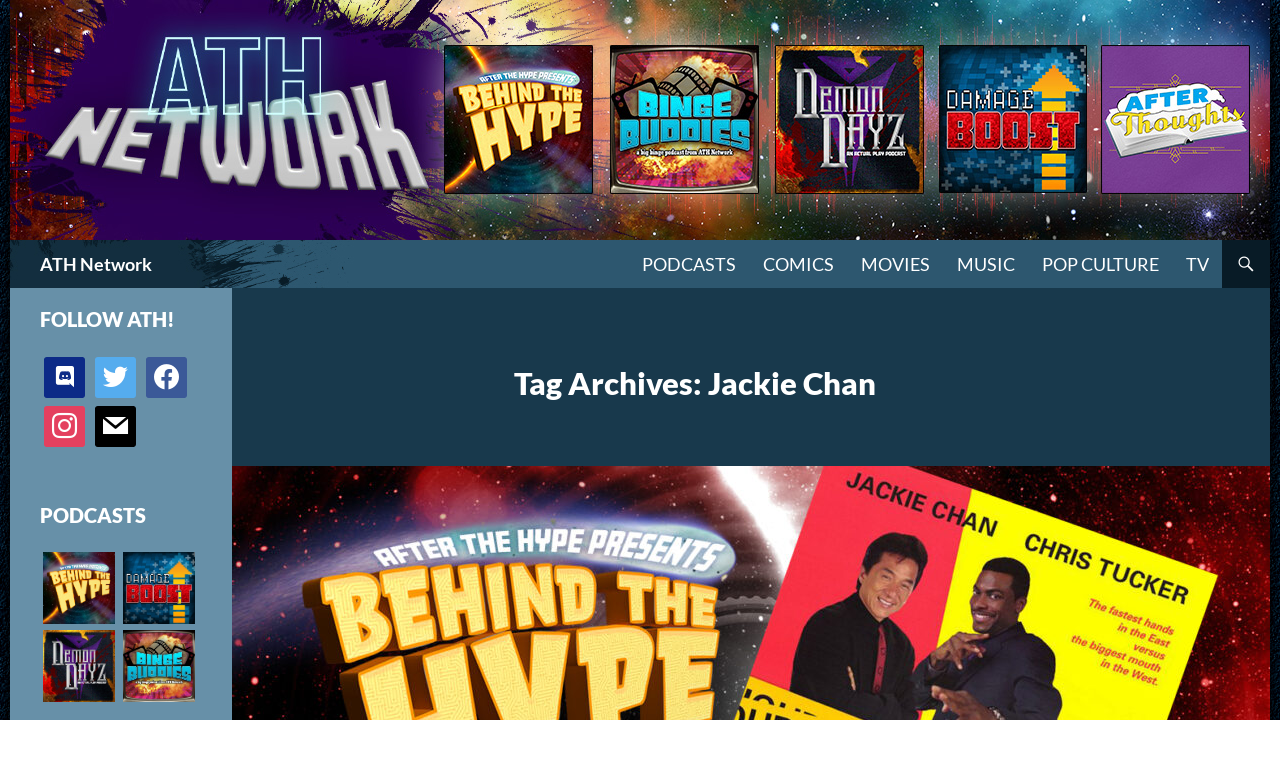

--- FILE ---
content_type: text/html; charset=UTF-8
request_url: https://athpod.com/tag/jackie-chan/
body_size: 16513
content:


<!DOCTYPE html>
<!--[if IE 7]>
<html class="ie ie7" lang="en-US">
<![endif]-->
<!--[if IE 8]>
<html class="ie ie8" lang="en-US">
<![endif]-->
<!--[if !(IE 7) & !(IE 8)]><!-->
<html lang="en-US">
<!--<![endif]-->
<head>
	<meta charset="UTF-8">
	<meta name="viewport" content="width=device-width">
	<title>Jackie Chan Archives | ATH Network</title>
	<link rel="profile" href="https://gmpg.org/xfn/11">
	<link rel="pingback" href="https://athpod.com/xmlrpc.php">
	<!--[if lt IE 9]>
	<script data-jetpack-boost="ignore" src="https://athpod.com/wp-content/themes/twentyfourteen/js/html5.js?ver=3.7.0"></script>
	<![endif]-->
	<meta name='robots' content='index, follow, max-image-preview:large, max-snippet:-1, max-video-preview:-1' />
	<style>img:is([sizes="auto" i], [sizes^="auto," i]) { contain-intrinsic-size: 3000px 1500px }</style>
	
	<!-- This site is optimized with the Yoast SEO plugin v24.9 - https://yoast.com/wordpress/plugins/seo/ -->
	<link rel="canonical" href="https://athpod.com/tag/jackie-chan/" />
	<meta property="og:locale" content="en_US" />
	<meta property="og:type" content="article" />
	<meta property="og:title" content="Jackie Chan Archives | ATH Network" />
	<meta property="og:url" content="https://athpod.com/tag/jackie-chan/" />
	<meta property="og:site_name" content="ATH Network" />
	<meta property="og:image" content="https://athpod.com/wp-content/uploads/2019/10/ATHN_Logo_site_seo_191007.jpg" />
	<meta property="og:image:width" content="1280" />
	<meta property="og:image:height" content="720" />
	<meta property="og:image:type" content="image/jpeg" />
	<meta name="twitter:card" content="summary_large_image" />
	<meta name="twitter:site" content="@ath_podcast" />
	<script data-jetpack-boost="ignore" type="application/ld+json" class="yoast-schema-graph">{"@context":"https://schema.org","@graph":[{"@type":"CollectionPage","@id":"https://athpod.com/tag/jackie-chan/","url":"https://athpod.com/tag/jackie-chan/","name":"Jackie Chan Archives | ATH Network","isPartOf":{"@id":"https://athpod.com/#website"},"primaryImageOfPage":{"@id":"https://athpod.com/tag/jackie-chan/#primaryimage"},"image":{"@id":"https://athpod.com/tag/jackie-chan/#primaryimage"},"thumbnailUrl":"https://athpod.com/wp-content/uploads/2021/07/ATH_BTH_Chan_RushHour_Wide.jpg","breadcrumb":{"@id":"https://athpod.com/tag/jackie-chan/#breadcrumb"},"inLanguage":"en-US"},{"@type":"ImageObject","inLanguage":"en-US","@id":"https://athpod.com/tag/jackie-chan/#primaryimage","url":"https://athpod.com/wp-content/uploads/2021/07/ATH_BTH_Chan_RushHour_Wide.jpg","contentUrl":"https://athpod.com/wp-content/uploads/2021/07/ATH_BTH_Chan_RushHour_Wide.jpg","width":1280,"height":720},{"@type":"BreadcrumbList","@id":"https://athpod.com/tag/jackie-chan/#breadcrumb","itemListElement":[{"@type":"ListItem","position":1,"name":"Home","item":"https://athpod.com/"},{"@type":"ListItem","position":2,"name":"Jackie Chan"}]},{"@type":"WebSite","@id":"https://athpod.com/#website","url":"https://athpod.com/","name":"ATH Network","description":"Pop Chat Sans Hype","publisher":{"@id":"https://athpod.com/#organization"},"potentialAction":[{"@type":"SearchAction","target":{"@type":"EntryPoint","urlTemplate":"https://athpod.com/?s={search_term_string}"},"query-input":{"@type":"PropertyValueSpecification","valueRequired":true,"valueName":"search_term_string"}}],"inLanguage":"en-US"},{"@type":"Organization","@id":"https://athpod.com/#organization","name":"After The Hype","url":"https://athpod.com/","logo":{"@type":"ImageObject","inLanguage":"en-US","@id":"https://athpod.com/#/schema/logo/image/","url":"http://athpod.com/wp-content/uploads/2019/10/cropped-ATHN_Logo_site_seo_191007.jpg","contentUrl":"http://athpod.com/wp-content/uploads/2019/10/cropped-ATHN_Logo_site_seo_191007.jpg","width":512,"height":512,"caption":"After The Hype"},"image":{"@id":"https://athpod.com/#/schema/logo/image/"},"sameAs":["https://www.facebook.com/AfterTheHype/","https://x.com/ath_podcast","https://www.instagram.com/athnetwork/"]}]}</script>
	<!-- / Yoast SEO plugin. -->


<link rel='dns-prefetch' href='//stats.wp.com' />
<link rel='dns-prefetch' href='//v0.wordpress.com' />
<link rel="alternate" type="application/rss+xml" title="ATH Network &raquo; Feed" href="https://athpod.com/feed/" />
<link rel="alternate" type="application/rss+xml" title="ATH Network &raquo; Comments Feed" href="https://athpod.com/comments/feed/" />
<link rel="alternate" type="application/rss+xml" title="ATH Network &raquo; Jackie Chan Tag Feed" href="https://athpod.com/tag/jackie-chan/feed/" />

<link rel='stylesheet' id='twentyfourteen-jetpack-css' href='https://athpod.com/wp-content/plugins/jetpack/modules/theme-tools/compat/twentyfourteen.css?ver=14.5' media='all' />
<style id='wp-emoji-styles-inline-css'>

	img.wp-smiley, img.emoji {
		display: inline !important;
		border: none !important;
		box-shadow: none !important;
		height: 1em !important;
		width: 1em !important;
		margin: 0 0.07em !important;
		vertical-align: -0.1em !important;
		background: none !important;
		padding: 0 !important;
	}
</style>
<link rel='stylesheet' id='wp-block-library-css' href='https://athpod.com/wp-includes/css/dist/block-library/style.min.css?ver=6.8.3' media='all' />
<style id='wp-block-library-theme-inline-css'>
.wp-block-audio :where(figcaption){color:#555;font-size:13px;text-align:center}.is-dark-theme .wp-block-audio :where(figcaption){color:#ffffffa6}.wp-block-audio{margin:0 0 1em}.wp-block-code{border:1px solid #ccc;border-radius:4px;font-family:Menlo,Consolas,monaco,monospace;padding:.8em 1em}.wp-block-embed :where(figcaption){color:#555;font-size:13px;text-align:center}.is-dark-theme .wp-block-embed :where(figcaption){color:#ffffffa6}.wp-block-embed{margin:0 0 1em}.blocks-gallery-caption{color:#555;font-size:13px;text-align:center}.is-dark-theme .blocks-gallery-caption{color:#ffffffa6}:root :where(.wp-block-image figcaption){color:#555;font-size:13px;text-align:center}.is-dark-theme :root :where(.wp-block-image figcaption){color:#ffffffa6}.wp-block-image{margin:0 0 1em}.wp-block-pullquote{border-bottom:4px solid;border-top:4px solid;color:currentColor;margin-bottom:1.75em}.wp-block-pullquote cite,.wp-block-pullquote footer,.wp-block-pullquote__citation{color:currentColor;font-size:.8125em;font-style:normal;text-transform:uppercase}.wp-block-quote{border-left:.25em solid;margin:0 0 1.75em;padding-left:1em}.wp-block-quote cite,.wp-block-quote footer{color:currentColor;font-size:.8125em;font-style:normal;position:relative}.wp-block-quote:where(.has-text-align-right){border-left:none;border-right:.25em solid;padding-left:0;padding-right:1em}.wp-block-quote:where(.has-text-align-center){border:none;padding-left:0}.wp-block-quote.is-large,.wp-block-quote.is-style-large,.wp-block-quote:where(.is-style-plain){border:none}.wp-block-search .wp-block-search__label{font-weight:700}.wp-block-search__button{border:1px solid #ccc;padding:.375em .625em}:where(.wp-block-group.has-background){padding:1.25em 2.375em}.wp-block-separator.has-css-opacity{opacity:.4}.wp-block-separator{border:none;border-bottom:2px solid;margin-left:auto;margin-right:auto}.wp-block-separator.has-alpha-channel-opacity{opacity:1}.wp-block-separator:not(.is-style-wide):not(.is-style-dots){width:100px}.wp-block-separator.has-background:not(.is-style-dots){border-bottom:none;height:1px}.wp-block-separator.has-background:not(.is-style-wide):not(.is-style-dots){height:2px}.wp-block-table{margin:0 0 1em}.wp-block-table td,.wp-block-table th{word-break:normal}.wp-block-table :where(figcaption){color:#555;font-size:13px;text-align:center}.is-dark-theme .wp-block-table :where(figcaption){color:#ffffffa6}.wp-block-video :where(figcaption){color:#555;font-size:13px;text-align:center}.is-dark-theme .wp-block-video :where(figcaption){color:#ffffffa6}.wp-block-video{margin:0 0 1em}:root :where(.wp-block-template-part.has-background){margin-bottom:0;margin-top:0;padding:1.25em 2.375em}
</style>
<style id='classic-theme-styles-inline-css'>
/*! This file is auto-generated */
.wp-block-button__link{color:#fff;background-color:#32373c;border-radius:9999px;box-shadow:none;text-decoration:none;padding:calc(.667em + 2px) calc(1.333em + 2px);font-size:1.125em}.wp-block-file__button{background:#32373c;color:#fff;text-decoration:none}
</style>
<link rel='stylesheet' id='wpzoom-social-icons-block-style-css' href='https://athpod.com/wp-content/plugins/social-icons-widget-by-wpzoom/block/dist/style-wpzoom-social-icons.css?ver=4.5.1' media='all' />
<link rel='stylesheet' id='mediaelement-css' href='https://athpod.com/wp-includes/js/mediaelement/mediaelementplayer-legacy.min.css?ver=4.2.17' media='all' />
<link rel='stylesheet' id='wp-mediaelement-css' href='https://athpod.com/wp-includes/js/mediaelement/wp-mediaelement.min.css?ver=6.8.3' media='all' />
<style id='jetpack-sharing-buttons-style-inline-css'>
.jetpack-sharing-buttons__services-list{display:flex;flex-direction:row;flex-wrap:wrap;gap:0;list-style-type:none;margin:5px;padding:0}.jetpack-sharing-buttons__services-list.has-small-icon-size{font-size:12px}.jetpack-sharing-buttons__services-list.has-normal-icon-size{font-size:16px}.jetpack-sharing-buttons__services-list.has-large-icon-size{font-size:24px}.jetpack-sharing-buttons__services-list.has-huge-icon-size{font-size:36px}@media print{.jetpack-sharing-buttons__services-list{display:none!important}}.editor-styles-wrapper .wp-block-jetpack-sharing-buttons{gap:0;padding-inline-start:0}ul.jetpack-sharing-buttons__services-list.has-background{padding:1.25em 2.375em}
</style>
<style id='global-styles-inline-css'>
:root{--wp--preset--aspect-ratio--square: 1;--wp--preset--aspect-ratio--4-3: 4/3;--wp--preset--aspect-ratio--3-4: 3/4;--wp--preset--aspect-ratio--3-2: 3/2;--wp--preset--aspect-ratio--2-3: 2/3;--wp--preset--aspect-ratio--16-9: 16/9;--wp--preset--aspect-ratio--9-16: 9/16;--wp--preset--color--black: #000;--wp--preset--color--cyan-bluish-gray: #abb8c3;--wp--preset--color--white: #fff;--wp--preset--color--pale-pink: #f78da7;--wp--preset--color--vivid-red: #cf2e2e;--wp--preset--color--luminous-vivid-orange: #ff6900;--wp--preset--color--luminous-vivid-amber: #fcb900;--wp--preset--color--light-green-cyan: #7bdcb5;--wp--preset--color--vivid-green-cyan: #00d084;--wp--preset--color--pale-cyan-blue: #8ed1fc;--wp--preset--color--vivid-cyan-blue: #0693e3;--wp--preset--color--vivid-purple: #9b51e0;--wp--preset--color--green: #24890d;--wp--preset--color--dark-gray: #2b2b2b;--wp--preset--color--medium-gray: #767676;--wp--preset--color--light-gray: #f5f5f5;--wp--preset--gradient--vivid-cyan-blue-to-vivid-purple: linear-gradient(135deg,rgba(6,147,227,1) 0%,rgb(155,81,224) 100%);--wp--preset--gradient--light-green-cyan-to-vivid-green-cyan: linear-gradient(135deg,rgb(122,220,180) 0%,rgb(0,208,130) 100%);--wp--preset--gradient--luminous-vivid-amber-to-luminous-vivid-orange: linear-gradient(135deg,rgba(252,185,0,1) 0%,rgba(255,105,0,1) 100%);--wp--preset--gradient--luminous-vivid-orange-to-vivid-red: linear-gradient(135deg,rgba(255,105,0,1) 0%,rgb(207,46,46) 100%);--wp--preset--gradient--very-light-gray-to-cyan-bluish-gray: linear-gradient(135deg,rgb(238,238,238) 0%,rgb(169,184,195) 100%);--wp--preset--gradient--cool-to-warm-spectrum: linear-gradient(135deg,rgb(74,234,220) 0%,rgb(151,120,209) 20%,rgb(207,42,186) 40%,rgb(238,44,130) 60%,rgb(251,105,98) 80%,rgb(254,248,76) 100%);--wp--preset--gradient--blush-light-purple: linear-gradient(135deg,rgb(255,206,236) 0%,rgb(152,150,240) 100%);--wp--preset--gradient--blush-bordeaux: linear-gradient(135deg,rgb(254,205,165) 0%,rgb(254,45,45) 50%,rgb(107,0,62) 100%);--wp--preset--gradient--luminous-dusk: linear-gradient(135deg,rgb(255,203,112) 0%,rgb(199,81,192) 50%,rgb(65,88,208) 100%);--wp--preset--gradient--pale-ocean: linear-gradient(135deg,rgb(255,245,203) 0%,rgb(182,227,212) 50%,rgb(51,167,181) 100%);--wp--preset--gradient--electric-grass: linear-gradient(135deg,rgb(202,248,128) 0%,rgb(113,206,126) 100%);--wp--preset--gradient--midnight: linear-gradient(135deg,rgb(2,3,129) 0%,rgb(40,116,252) 100%);--wp--preset--font-size--small: 13px;--wp--preset--font-size--medium: 20px;--wp--preset--font-size--large: 36px;--wp--preset--font-size--x-large: 42px;--wp--preset--spacing--20: 0.44rem;--wp--preset--spacing--30: 0.67rem;--wp--preset--spacing--40: 1rem;--wp--preset--spacing--50: 1.5rem;--wp--preset--spacing--60: 2.25rem;--wp--preset--spacing--70: 3.38rem;--wp--preset--spacing--80: 5.06rem;--wp--preset--shadow--natural: 6px 6px 9px rgba(0, 0, 0, 0.2);--wp--preset--shadow--deep: 12px 12px 50px rgba(0, 0, 0, 0.4);--wp--preset--shadow--sharp: 6px 6px 0px rgba(0, 0, 0, 0.2);--wp--preset--shadow--outlined: 6px 6px 0px -3px rgba(255, 255, 255, 1), 6px 6px rgba(0, 0, 0, 1);--wp--preset--shadow--crisp: 6px 6px 0px rgba(0, 0, 0, 1);}:where(.is-layout-flex){gap: 0.5em;}:where(.is-layout-grid){gap: 0.5em;}body .is-layout-flex{display: flex;}.is-layout-flex{flex-wrap: wrap;align-items: center;}.is-layout-flex > :is(*, div){margin: 0;}body .is-layout-grid{display: grid;}.is-layout-grid > :is(*, div){margin: 0;}:where(.wp-block-columns.is-layout-flex){gap: 2em;}:where(.wp-block-columns.is-layout-grid){gap: 2em;}:where(.wp-block-post-template.is-layout-flex){gap: 1.25em;}:where(.wp-block-post-template.is-layout-grid){gap: 1.25em;}.has-black-color{color: var(--wp--preset--color--black) !important;}.has-cyan-bluish-gray-color{color: var(--wp--preset--color--cyan-bluish-gray) !important;}.has-white-color{color: var(--wp--preset--color--white) !important;}.has-pale-pink-color{color: var(--wp--preset--color--pale-pink) !important;}.has-vivid-red-color{color: var(--wp--preset--color--vivid-red) !important;}.has-luminous-vivid-orange-color{color: var(--wp--preset--color--luminous-vivid-orange) !important;}.has-luminous-vivid-amber-color{color: var(--wp--preset--color--luminous-vivid-amber) !important;}.has-light-green-cyan-color{color: var(--wp--preset--color--light-green-cyan) !important;}.has-vivid-green-cyan-color{color: var(--wp--preset--color--vivid-green-cyan) !important;}.has-pale-cyan-blue-color{color: var(--wp--preset--color--pale-cyan-blue) !important;}.has-vivid-cyan-blue-color{color: var(--wp--preset--color--vivid-cyan-blue) !important;}.has-vivid-purple-color{color: var(--wp--preset--color--vivid-purple) !important;}.has-black-background-color{background-color: var(--wp--preset--color--black) !important;}.has-cyan-bluish-gray-background-color{background-color: var(--wp--preset--color--cyan-bluish-gray) !important;}.has-white-background-color{background-color: var(--wp--preset--color--white) !important;}.has-pale-pink-background-color{background-color: var(--wp--preset--color--pale-pink) !important;}.has-vivid-red-background-color{background-color: var(--wp--preset--color--vivid-red) !important;}.has-luminous-vivid-orange-background-color{background-color: var(--wp--preset--color--luminous-vivid-orange) !important;}.has-luminous-vivid-amber-background-color{background-color: var(--wp--preset--color--luminous-vivid-amber) !important;}.has-light-green-cyan-background-color{background-color: var(--wp--preset--color--light-green-cyan) !important;}.has-vivid-green-cyan-background-color{background-color: var(--wp--preset--color--vivid-green-cyan) !important;}.has-pale-cyan-blue-background-color{background-color: var(--wp--preset--color--pale-cyan-blue) !important;}.has-vivid-cyan-blue-background-color{background-color: var(--wp--preset--color--vivid-cyan-blue) !important;}.has-vivid-purple-background-color{background-color: var(--wp--preset--color--vivid-purple) !important;}.has-black-border-color{border-color: var(--wp--preset--color--black) !important;}.has-cyan-bluish-gray-border-color{border-color: var(--wp--preset--color--cyan-bluish-gray) !important;}.has-white-border-color{border-color: var(--wp--preset--color--white) !important;}.has-pale-pink-border-color{border-color: var(--wp--preset--color--pale-pink) !important;}.has-vivid-red-border-color{border-color: var(--wp--preset--color--vivid-red) !important;}.has-luminous-vivid-orange-border-color{border-color: var(--wp--preset--color--luminous-vivid-orange) !important;}.has-luminous-vivid-amber-border-color{border-color: var(--wp--preset--color--luminous-vivid-amber) !important;}.has-light-green-cyan-border-color{border-color: var(--wp--preset--color--light-green-cyan) !important;}.has-vivid-green-cyan-border-color{border-color: var(--wp--preset--color--vivid-green-cyan) !important;}.has-pale-cyan-blue-border-color{border-color: var(--wp--preset--color--pale-cyan-blue) !important;}.has-vivid-cyan-blue-border-color{border-color: var(--wp--preset--color--vivid-cyan-blue) !important;}.has-vivid-purple-border-color{border-color: var(--wp--preset--color--vivid-purple) !important;}.has-vivid-cyan-blue-to-vivid-purple-gradient-background{background: var(--wp--preset--gradient--vivid-cyan-blue-to-vivid-purple) !important;}.has-light-green-cyan-to-vivid-green-cyan-gradient-background{background: var(--wp--preset--gradient--light-green-cyan-to-vivid-green-cyan) !important;}.has-luminous-vivid-amber-to-luminous-vivid-orange-gradient-background{background: var(--wp--preset--gradient--luminous-vivid-amber-to-luminous-vivid-orange) !important;}.has-luminous-vivid-orange-to-vivid-red-gradient-background{background: var(--wp--preset--gradient--luminous-vivid-orange-to-vivid-red) !important;}.has-very-light-gray-to-cyan-bluish-gray-gradient-background{background: var(--wp--preset--gradient--very-light-gray-to-cyan-bluish-gray) !important;}.has-cool-to-warm-spectrum-gradient-background{background: var(--wp--preset--gradient--cool-to-warm-spectrum) !important;}.has-blush-light-purple-gradient-background{background: var(--wp--preset--gradient--blush-light-purple) !important;}.has-blush-bordeaux-gradient-background{background: var(--wp--preset--gradient--blush-bordeaux) !important;}.has-luminous-dusk-gradient-background{background: var(--wp--preset--gradient--luminous-dusk) !important;}.has-pale-ocean-gradient-background{background: var(--wp--preset--gradient--pale-ocean) !important;}.has-electric-grass-gradient-background{background: var(--wp--preset--gradient--electric-grass) !important;}.has-midnight-gradient-background{background: var(--wp--preset--gradient--midnight) !important;}.has-small-font-size{font-size: var(--wp--preset--font-size--small) !important;}.has-medium-font-size{font-size: var(--wp--preset--font-size--medium) !important;}.has-large-font-size{font-size: var(--wp--preset--font-size--large) !important;}.has-x-large-font-size{font-size: var(--wp--preset--font-size--x-large) !important;}
:where(.wp-block-post-template.is-layout-flex){gap: 1.25em;}:where(.wp-block-post-template.is-layout-grid){gap: 1.25em;}
:where(.wp-block-columns.is-layout-flex){gap: 2em;}:where(.wp-block-columns.is-layout-grid){gap: 2em;}
:root :where(.wp-block-pullquote){font-size: 1.5em;line-height: 1.6;}
</style>
<link rel='stylesheet' id='parent-style-css' href='https://athpod.com/wp-content/themes/twentyfourteen/style.css?ver=6.8.3' media='all' />
<link rel='stylesheet' id='child-style-css' href='https://athpod.com/wp-content/themes/aththeme/style.css?ver=6.8.3' media='all' />
<link rel='stylesheet' id='twentyfourteen-lato-css' href='https://athpod.com/wp-content/themes/twentyfourteen/fonts/font-lato.css?ver=20230328' media='all' />
<link rel='stylesheet' id='genericons-css' href='https://athpod.com/wp-content/plugins/jetpack/_inc/genericons/genericons/genericons.css?ver=3.1' media='all' />
<link rel='stylesheet' id='twentyfourteen-style-css' href='https://athpod.com/wp-content/themes/aththeme/style.css?ver=20240716' media='all' />
<link rel='stylesheet' id='twentyfourteen-block-style-css' href='https://athpod.com/wp-content/themes/twentyfourteen/css/blocks.css?ver=20240613' media='all' />
<!--[if lt IE 9]>
<link rel='stylesheet' id='twentyfourteen-ie-css' href='https://athpod.com/wp-content/themes/twentyfourteen/css/ie.css?ver=20140711' media='all' />
<![endif]-->
<style id='akismet-widget-style-inline-css'>

			.a-stats {
				--akismet-color-mid-green: #357b49;
				--akismet-color-white: #fff;
				--akismet-color-light-grey: #f6f7f7;

				max-width: 350px;
				width: auto;
			}

			.a-stats * {
				all: unset;
				box-sizing: border-box;
			}

			.a-stats strong {
				font-weight: 600;
			}

			.a-stats a.a-stats__link,
			.a-stats a.a-stats__link:visited,
			.a-stats a.a-stats__link:active {
				background: var(--akismet-color-mid-green);
				border: none;
				box-shadow: none;
				border-radius: 8px;
				color: var(--akismet-color-white);
				cursor: pointer;
				display: block;
				font-family: -apple-system, BlinkMacSystemFont, 'Segoe UI', 'Roboto', 'Oxygen-Sans', 'Ubuntu', 'Cantarell', 'Helvetica Neue', sans-serif;
				font-weight: 500;
				padding: 12px;
				text-align: center;
				text-decoration: none;
				transition: all 0.2s ease;
			}

			/* Extra specificity to deal with TwentyTwentyOne focus style */
			.widget .a-stats a.a-stats__link:focus {
				background: var(--akismet-color-mid-green);
				color: var(--akismet-color-white);
				text-decoration: none;
			}

			.a-stats a.a-stats__link:hover {
				filter: brightness(110%);
				box-shadow: 0 4px 12px rgba(0, 0, 0, 0.06), 0 0 2px rgba(0, 0, 0, 0.16);
			}

			.a-stats .count {
				color: var(--akismet-color-white);
				display: block;
				font-size: 1.5em;
				line-height: 1.4;
				padding: 0 13px;
				white-space: nowrap;
			}
		
</style>
<link rel='stylesheet' id='wpzoom-social-icons-socicon-css' href='https://athpod.com/wp-content/plugins/social-icons-widget-by-wpzoom/assets/css/wpzoom-socicon.css?ver=1745279630' media='all' />
<link rel='stylesheet' id='wpzoom-social-icons-genericons-css' href='https://athpod.com/wp-content/plugins/social-icons-widget-by-wpzoom/assets/css/genericons.css?ver=1745279630' media='all' />
<link rel='stylesheet' id='wpzoom-social-icons-academicons-css' href='https://athpod.com/wp-content/plugins/social-icons-widget-by-wpzoom/assets/css/academicons.min.css?ver=1745279630' media='all' />
<link rel='stylesheet' id='wpzoom-social-icons-font-awesome-3-css' href='https://athpod.com/wp-content/plugins/social-icons-widget-by-wpzoom/assets/css/font-awesome-3.min.css?ver=1745279630' media='all' />
<link rel='stylesheet' id='dashicons-css' href='https://athpod.com/wp-includes/css/dashicons.min.css?ver=6.8.3' media='all' />
<link rel='stylesheet' id='wpzoom-social-icons-styles-css' href='https://athpod.com/wp-content/plugins/social-icons-widget-by-wpzoom/assets/css/wpzoom-social-icons-styles.css?ver=1745279630' media='all' />
<link rel='preload' as='font'  id='wpzoom-social-icons-font-academicons-woff2-css' href='https://athpod.com/wp-content/plugins/social-icons-widget-by-wpzoom/assets/font/academicons.woff2?v=1.9.2' type='font/woff2' crossorigin />
<link rel='preload' as='font'  id='wpzoom-social-icons-font-fontawesome-3-woff2-css' href='https://athpod.com/wp-content/plugins/social-icons-widget-by-wpzoom/assets/font/fontawesome-webfont.woff2?v=4.7.0' type='font/woff2' crossorigin />
<link rel='preload' as='font'  id='wpzoom-social-icons-font-genericons-woff-css' href='https://athpod.com/wp-content/plugins/social-icons-widget-by-wpzoom/assets/font/Genericons.woff' type='font/woff' crossorigin />
<link rel='preload' as='font'  id='wpzoom-social-icons-font-socicon-woff2-css' href='https://athpod.com/wp-content/plugins/social-icons-widget-by-wpzoom/assets/font/socicon.woff2?v=4.5.1' type='font/woff2' crossorigin />



<link rel="https://api.w.org/" href="https://athpod.com/wp-json/" /><link rel="alternate" title="JSON" type="application/json" href="https://athpod.com/wp-json/wp/v2/tags/3226" /><link rel="EditURI" type="application/rsd+xml" title="RSD" href="https://athpod.com/xmlrpc.php?rsd" />
<meta name="generator" content="WordPress 6.8.3" />
	<style>img#wpstats{display:none}</style>
				<style type="text/css" id="twentyfourteen-header-css">
				.site-title a {
			color: #ffffff;
		}
		</style>
		<style id="custom-background-css">
body.custom-background { background-color: #83808d; background-image: url("https://hilarioushenry.com/athpodcast/wp-content/uploads/2016/05/bg.png"); background-position: left top; background-size: auto; background-repeat: repeat-x; background-attachment: fixed; }
</style>
	<style type="text/css">.saboxplugin-wrap{-webkit-box-sizing:border-box;-moz-box-sizing:border-box;-ms-box-sizing:border-box;box-sizing:border-box;border:1px solid #eee;width:100%;clear:both;display:block;overflow:hidden;word-wrap:break-word;position:relative}.saboxplugin-wrap .saboxplugin-gravatar{float:left;padding:0 20px 20px 20px}.saboxplugin-wrap .saboxplugin-gravatar img{max-width:100px;height:auto;border-radius:0;}.saboxplugin-wrap .saboxplugin-authorname{font-size:18px;line-height:1;margin:20px 0 0 20px;display:block}.saboxplugin-wrap .saboxplugin-authorname a{text-decoration:none}.saboxplugin-wrap .saboxplugin-authorname a:focus{outline:0}.saboxplugin-wrap .saboxplugin-desc{display:block;margin:5px 20px}.saboxplugin-wrap .saboxplugin-desc a{text-decoration:underline}.saboxplugin-wrap .saboxplugin-desc p{margin:5px 0 12px}.saboxplugin-wrap .saboxplugin-web{margin:0 20px 15px;text-align:left}.saboxplugin-wrap .sab-web-position{text-align:right}.saboxplugin-wrap .saboxplugin-web a{color:#ccc;text-decoration:none}.saboxplugin-wrap .saboxplugin-socials{position:relative;display:block;background:#fcfcfc;padding:5px;border-top:1px solid #eee}.saboxplugin-wrap .saboxplugin-socials a svg{width:20px;height:20px}.saboxplugin-wrap .saboxplugin-socials a svg .st2{fill:#fff; transform-origin:center center;}.saboxplugin-wrap .saboxplugin-socials a svg .st1{fill:rgba(0,0,0,.3)}.saboxplugin-wrap .saboxplugin-socials a:hover{opacity:.8;-webkit-transition:opacity .4s;-moz-transition:opacity .4s;-o-transition:opacity .4s;transition:opacity .4s;box-shadow:none!important;-webkit-box-shadow:none!important}.saboxplugin-wrap .saboxplugin-socials .saboxplugin-icon-color{box-shadow:none;padding:0;border:0;-webkit-transition:opacity .4s;-moz-transition:opacity .4s;-o-transition:opacity .4s;transition:opacity .4s;display:inline-block;color:#fff;font-size:0;text-decoration:inherit;margin:5px;-webkit-border-radius:0;-moz-border-radius:0;-ms-border-radius:0;-o-border-radius:0;border-radius:0;overflow:hidden}.saboxplugin-wrap .saboxplugin-socials .saboxplugin-icon-grey{text-decoration:inherit;box-shadow:none;position:relative;display:-moz-inline-stack;display:inline-block;vertical-align:middle;zoom:1;margin:10px 5px;color:#444;fill:#444}.clearfix:after,.clearfix:before{content:' ';display:table;line-height:0;clear:both}.ie7 .clearfix{zoom:1}.saboxplugin-socials.sabox-colored .saboxplugin-icon-color .sab-twitch{border-color:#38245c}.saboxplugin-socials.sabox-colored .saboxplugin-icon-color .sab-addthis{border-color:#e91c00}.saboxplugin-socials.sabox-colored .saboxplugin-icon-color .sab-behance{border-color:#003eb0}.saboxplugin-socials.sabox-colored .saboxplugin-icon-color .sab-delicious{border-color:#06c}.saboxplugin-socials.sabox-colored .saboxplugin-icon-color .sab-deviantart{border-color:#036824}.saboxplugin-socials.sabox-colored .saboxplugin-icon-color .sab-digg{border-color:#00327c}.saboxplugin-socials.sabox-colored .saboxplugin-icon-color .sab-dribbble{border-color:#ba1655}.saboxplugin-socials.sabox-colored .saboxplugin-icon-color .sab-facebook{border-color:#1e2e4f}.saboxplugin-socials.sabox-colored .saboxplugin-icon-color .sab-flickr{border-color:#003576}.saboxplugin-socials.sabox-colored .saboxplugin-icon-color .sab-github{border-color:#264874}.saboxplugin-socials.sabox-colored .saboxplugin-icon-color .sab-google{border-color:#0b51c5}.saboxplugin-socials.sabox-colored .saboxplugin-icon-color .sab-googleplus{border-color:#96271a}.saboxplugin-socials.sabox-colored .saboxplugin-icon-color .sab-html5{border-color:#902e13}.saboxplugin-socials.sabox-colored .saboxplugin-icon-color .sab-instagram{border-color:#1630aa}.saboxplugin-socials.sabox-colored .saboxplugin-icon-color .sab-linkedin{border-color:#00344f}.saboxplugin-socials.sabox-colored .saboxplugin-icon-color .sab-pinterest{border-color:#5b040e}.saboxplugin-socials.sabox-colored .saboxplugin-icon-color .sab-reddit{border-color:#992900}.saboxplugin-socials.sabox-colored .saboxplugin-icon-color .sab-rss{border-color:#a43b0a}.saboxplugin-socials.sabox-colored .saboxplugin-icon-color .sab-sharethis{border-color:#5d8420}.saboxplugin-socials.sabox-colored .saboxplugin-icon-color .sab-skype{border-color:#00658a}.saboxplugin-socials.sabox-colored .saboxplugin-icon-color .sab-soundcloud{border-color:#995200}.saboxplugin-socials.sabox-colored .saboxplugin-icon-color .sab-spotify{border-color:#0f612c}.saboxplugin-socials.sabox-colored .saboxplugin-icon-color .sab-stackoverflow{border-color:#a95009}.saboxplugin-socials.sabox-colored .saboxplugin-icon-color .sab-steam{border-color:#006388}.saboxplugin-socials.sabox-colored .saboxplugin-icon-color .sab-user_email{border-color:#b84e05}.saboxplugin-socials.sabox-colored .saboxplugin-icon-color .sab-stumbleUpon{border-color:#9b280e}.saboxplugin-socials.sabox-colored .saboxplugin-icon-color .sab-tumblr{border-color:#10151b}.saboxplugin-socials.sabox-colored .saboxplugin-icon-color .sab-twitter{border-color:#0967a0}.saboxplugin-socials.sabox-colored .saboxplugin-icon-color .sab-vimeo{border-color:#0d7091}.saboxplugin-socials.sabox-colored .saboxplugin-icon-color .sab-windows{border-color:#003f71}.saboxplugin-socials.sabox-colored .saboxplugin-icon-color .sab-whatsapp{border-color:#003f71}.saboxplugin-socials.sabox-colored .saboxplugin-icon-color .sab-wordpress{border-color:#0f3647}.saboxplugin-socials.sabox-colored .saboxplugin-icon-color .sab-yahoo{border-color:#14002d}.saboxplugin-socials.sabox-colored .saboxplugin-icon-color .sab-youtube{border-color:#900}.saboxplugin-socials.sabox-colored .saboxplugin-icon-color .sab-xing{border-color:#000202}.saboxplugin-socials.sabox-colored .saboxplugin-icon-color .sab-mixcloud{border-color:#2475a0}.saboxplugin-socials.sabox-colored .saboxplugin-icon-color .sab-vk{border-color:#243549}.saboxplugin-socials.sabox-colored .saboxplugin-icon-color .sab-medium{border-color:#00452c}.saboxplugin-socials.sabox-colored .saboxplugin-icon-color .sab-quora{border-color:#420e00}.saboxplugin-socials.sabox-colored .saboxplugin-icon-color .sab-meetup{border-color:#9b181c}.saboxplugin-socials.sabox-colored .saboxplugin-icon-color .sab-goodreads{border-color:#000}.saboxplugin-socials.sabox-colored .saboxplugin-icon-color .sab-snapchat{border-color:#999700}.saboxplugin-socials.sabox-colored .saboxplugin-icon-color .sab-500px{border-color:#00557f}.saboxplugin-socials.sabox-colored .saboxplugin-icon-color .sab-mastodont{border-color:#185886}.sabox-plus-item{margin-bottom:20px}@media screen and (max-width:480px){.saboxplugin-wrap{text-align:center}.saboxplugin-wrap .saboxplugin-gravatar{float:none;padding:20px 0;text-align:center;margin:0 auto;display:block}.saboxplugin-wrap .saboxplugin-gravatar img{float:none;display:inline-block;display:-moz-inline-stack;vertical-align:middle;zoom:1}.saboxplugin-wrap .saboxplugin-desc{margin:0 10px 20px;text-align:center}.saboxplugin-wrap .saboxplugin-authorname{text-align:center;margin:10px 0 20px}}body .saboxplugin-authorname a,body .saboxplugin-authorname a:hover{box-shadow:none;-webkit-box-shadow:none}a.sab-profile-edit{font-size:16px!important;line-height:1!important}.sab-edit-settings a,a.sab-profile-edit{color:#0073aa!important;box-shadow:none!important;-webkit-box-shadow:none!important}.sab-edit-settings{margin-right:15px;position:absolute;right:0;z-index:2;bottom:10px;line-height:20px}.sab-edit-settings i{margin-left:5px}.saboxplugin-socials{line-height:1!important}.rtl .saboxplugin-wrap .saboxplugin-gravatar{float:right}.rtl .saboxplugin-wrap .saboxplugin-authorname{display:flex;align-items:center}.rtl .saboxplugin-wrap .saboxplugin-authorname .sab-profile-edit{margin-right:10px}.rtl .sab-edit-settings{right:auto;left:0}img.sab-custom-avatar{max-width:75px;}.saboxplugin-wrap {border-color:#18394c;}.saboxplugin-wrap .saboxplugin-socials {border-color:#18394c;}.saboxplugin-wrap .saboxplugin-socials .saboxplugin-icon-color {-webkit-border-radius:50%;-moz-border-radius:50%;-ms-border-radius:50%;-o-border-radius:50%;border-radius:50%;}.saboxplugin-wrap .saboxplugin-socials{background-color:#18394c;}.saboxplugin-wrap .saboxplugin-socials .saboxplugin-icon-grey {color:#ffffff; fill:#ffffff;}.saboxplugin-wrap .saboxplugin-authorname a,.saboxplugin-wrap .saboxplugin-authorname span {color:#18394c;}.saboxplugin-wrap .saboxplugin-web a {color:#18394c;}.saboxplugin-wrap {margin-top:20px; margin-bottom:10px; padding: 0px 0px }.saboxplugin-wrap .saboxplugin-authorname {font-size:18px; line-height:25px;}.saboxplugin-wrap .saboxplugin-desc p, .saboxplugin-wrap .saboxplugin-desc {font-size:14px !important; line-height:21px !important;}.saboxplugin-wrap .saboxplugin-web {font-size:14px;}.saboxplugin-wrap .saboxplugin-socials a svg {width:28px;height:28px;}</style><link rel="icon" href="https://athpod.com/wp-content/uploads/2019/10/cropped-ATHN_Logo_site_seo_191007-32x32.jpg" sizes="32x32" />
<link rel="icon" href="https://athpod.com/wp-content/uploads/2019/10/cropped-ATHN_Logo_site_seo_191007-192x192.jpg" sizes="192x192" />
<link rel="apple-touch-icon" href="https://athpod.com/wp-content/uploads/2019/10/cropped-ATHN_Logo_site_seo_191007-180x180.jpg" />
<meta name="msapplication-TileImage" content="https://athpod.com/wp-content/uploads/2019/10/cropped-ATHN_Logo_site_seo_191007-270x270.jpg" />
		<style id="wp-custom-css">
			.wp-block-quote:not(.is-large):not(.is-style-large) {
    padding-left: 50px;
    padding-right: 50px;
}

.wp-block-gallery.has-nested-images figure.wp-block-image figcaption {

background: linear-gradient(0deg,rgba(0,0,0,.7),rgba(0,0,0,.3) 90%,transparent);
font-size: 25px;

}

.site-description {
    display: none;
   
}		</style>
		</head>

<body class="archive tag tag-jackie-chan tag-3226 custom-background wp-embed-responsive wp-theme-twentyfourteen wp-child-theme-aththeme group-blog header-image list-view full-width footer-widgets">
<div id="page" class="hfeed site">
		<div id="site-header">
		<a href="https://athpod.com/" rel="home">
			<img src="https://athpod.com/wp-content/uploads/2022/08/ATH_Network_Logo_Website_220815.jpg" width="1260" height="240" alt="ATH Network" srcset="https://athpod.com/wp-content/uploads/2022/08/ATH_Network_Logo_Website_220815.jpg 1260w, https://athpod.com/wp-content/uploads/2022/08/ATH_Network_Logo_Website_220815-300x57.jpg 300w, https://athpod.com/wp-content/uploads/2022/08/ATH_Network_Logo_Website_220815-900x171.jpg 900w, https://athpod.com/wp-content/uploads/2022/08/ATH_Network_Logo_Website_220815-768x146.jpg 768w" sizes="(max-width: 1260px) 100vw, 1260px" decoding="async" fetchpriority="high" />		</a>
	</div>
	
	<header id="masthead" class="site-header">
		<div class="header-main">
			<h1 class="site-title"><a href="https://athpod.com/" rel="home">ATH Network</a></h1>

			<div class="search-toggle">
				<a href="#search-container" class="screen-reader-text" aria-expanded="false" aria-controls="search-container">
					Search				</a>
			</div>

			<nav id="primary-navigation" class="site-navigation primary-navigation">
				<button class="menu-toggle">Primary Menu</button>
				<a class="screen-reader-text skip-link" href="#content">
					Skip to content				</a>
				<div class="menu-main-menu-thingy-container"><ul id="primary-menu" class="nav-menu"><li id="menu-item-9243" class="menu-item menu-item-type-post_type menu-item-object-page menu-item-9243"><a href="https://athpod.com/podcasts/">PODCASTS</a></li>
<li id="menu-item-3877" class="menu-item menu-item-type-taxonomy menu-item-object-category menu-item-3877"><a href="https://athpod.com/category/blog/comics/">Comics</a></li>
<li id="menu-item-3878" class="menu-item menu-item-type-taxonomy menu-item-object-category menu-item-3878"><a href="https://athpod.com/category/blog/movies/">Movies</a></li>
<li id="menu-item-3879" class="menu-item menu-item-type-taxonomy menu-item-object-category menu-item-3879"><a href="https://athpod.com/category/blog/music/">Music</a></li>
<li id="menu-item-3880" class="menu-item menu-item-type-taxonomy menu-item-object-category menu-item-3880"><a href="https://athpod.com/category/blog/pop-culture/">Pop Culture</a></li>
<li id="menu-item-3881" class="menu-item menu-item-type-taxonomy menu-item-object-category menu-item-3881"><a href="https://athpod.com/category/blog/tv/">TV</a></li>
</ul></div>			</nav>
		</div>

		<div id="search-container" class="search-box-wrapper hide">
			<div class="search-box">
				<form role="search" method="get" class="search-form" action="https://athpod.com/">
				<label>
					<span class="screen-reader-text">Search for:</span>
					<input type="search" class="search-field" placeholder="Search &hellip;" value="" name="s" />
				</label>
				<input type="submit" class="search-submit" value="Search" />
			</form>			</div>
		</div>
	</header><!-- #masthead -->

	<div id="main" class="site-main">

	<section id="primary" class="content-area">
		<div id="content" class="site-content" role="main">

			
			<header class="archive-header">
				<h1 class="archive-title">
				Tag Archives: Jackie Chan				</h1>

							</header><!-- .archive-header -->

				
<article id="post-8722" class="post-8722 post type-post status-publish format-standard has-post-thumbnail hentry category-ath-presents-behind-the-hype tag-2619 tag-ath-network tag-ath-presents tag-behind-the-hype tag-criticism tag-featured tag-film-critique tag-filmmakers tag-filmmaking tag-jackie-chan tag-kung-fu tag-pop-culture tag-post-hype-criticism tag-rush-hour tag-set-design">
	
	<a class="post-thumbnail" href="https://athpod.com/2021/07/22/jackie-chan-rush-hour-1998/" aria-hidden="true">
			<img width="1038" height="576" src="https://athpod.com/wp-content/uploads/2021/07/ATH_BTH_Chan_RushHour_Wide-1038x576.jpg" class="attachment-twentyfourteen-full-width size-twentyfourteen-full-width wp-post-image" alt="" decoding="async" srcset="https://athpod.com/wp-content/uploads/2021/07/ATH_BTH_Chan_RushHour_Wide-1038x576.jpg 1038w, https://athpod.com/wp-content/uploads/2021/07/ATH_BTH_Chan_RushHour_Wide-672x372.jpg 672w" sizes="(max-width: 1038px) 100vw, 1038px" />	</a>

			
	<header class="entry-header">
				<div class="entry-meta">
			<span class="cat-links"><a href="https://athpod.com/category/podcast/ath-presents-behind-the-hype/" rel="category tag">ATH Presents: Behind the Hype</a></span>
		</div>
			<h1 class="entry-title"><a href="https://athpod.com/2021/07/22/jackie-chan-rush-hour-1998/" rel="bookmark">Jackie Chan: Rush Hour (1998)</a></h1>
		<div class="entry-meta">
			<span class="entry-date"><a href="https://athpod.com/2021/07/22/jackie-chan-rush-hour-1998/" rel="bookmark"><time class="entry-date" datetime="2021-07-22T07:00:00-07:00">July 22, 2021</time></a></span> <span class="byline"><span class="author vcard"><a class="url fn n" href="https://athpod.com/author/bthpodcast/" rel="author">Behind The Hype</a></span></span>			<span class="comments-link"><a href="https://athpod.com/2021/07/22/jackie-chan-rush-hour-1998/#respond">Leave a comment</a></span>
						</div><!-- .entry-meta -->
	</header><!-- .entry-header -->

		<div class="entry-content">
		
<p>Ending our month of Jackie Chan is the film &#8220;Rush Hour,&#8221; which totally doesn&#8217;t hold up after all these years and is a bit of a frustrating watch. Probably would have been better to go with something like &#8220;The Foreigner&#8221; or literally anything else in his filmography. That said, there were a few things that we liked and it brought about a great wrap up discussion about the actor and just how diverse his body of work is.</p>



<hr class="wp-block-separator"/>



<h2 class="has-text-align-center wp-block-heading">LISTEN TO THE EPISODE HERE</h2>



<iframe height="200px" width="100%" frameborder="no" scrolling="no" seamless src="https://player.simplecast.com/18aedf8b-15f9-4f4f-817d-3d3192399bae?dark=false"></iframe>



<h2 class="has-text-align-center wp-block-heading">OR LISTEN THROUGH THE FINE SERVICES BELOW!</h2>



<div class="wp-block-image"><figure class="aligncenter"><a href="https://www.stitcher.com/podcast/after-the-hype?refid=stpr" target="_blank" rel="noreferrer noopener"><img decoding="async" src="http://athpod.com/wp-content/uploads/2019/06/37cd979f2bb076bb8bd9286f239a9d4d.jpg" alt="A link image to Stitcher Radio."/></a></figure></div>



<h2 class="has-text-align-center wp-block-heading" id="mce_40">SUBSCRIBE ON <a rel="noreferrer noopener" href="https://itunes.apple.com/us/podcast/after-the-hype/id547758832?mt=2" target="_blank">APPLE PODCASTS</a>, <a rel="noreferrer noopener" href="https://play.google.com/music/listen?authuser&amp;u=0#/ps/Iiwtwjse36wgztjmsue2gfakohe" target="_blank">GOOGLE PLAY</a>, &amp; <a href="https://open.spotify.com/show/3DHmCwfPa26ujAruxUT0oN?si=2DErGgFARiOi0vLRGhduGA">SPOTIFY</a></h2>



<hr class="wp-block-separator"/>



<figure class="wp-block-gallery columns-0 is-cropped wp-block-gallery-1 is-layout-flex wp-block-gallery-is-layout-flex"><ul class="blocks-gallery-grid"><li class="blocks-gallery-item"><figure><img loading="lazy" decoding="async" width="687" height="900" src="http://athpod.com/wp-content/uploads/2021/06/Jackie-Chan-d_small-687x900.jpg" alt="" data-id="8656" data-link="http://athpod.com/?attachment_id=8656" class="wp-image-8656" srcset="https://athpod.com/wp-content/uploads/2021/06/Jackie-Chan-d_small-687x900.jpg 687w, https://athpod.com/wp-content/uploads/2021/06/Jackie-Chan-d_small-229x300.jpg 229w, https://athpod.com/wp-content/uploads/2021/06/Jackie-Chan-d_small.jpg 718w" sizes="auto, (max-width: 687px) 100vw, 687px" /></figure></li><li class="blocks-gallery-item"><figure><img loading="lazy" decoding="async" width="513" height="755" src="http://athpod.com/wp-content/uploads/2021/07/rush_hour_ver2.jpg" alt="" data-id="8723" data-link="http://athpod.com/?attachment_id=8723" class="wp-image-8723" srcset="https://athpod.com/wp-content/uploads/2021/07/rush_hour_ver2.jpg 513w, https://athpod.com/wp-content/uploads/2021/07/rush_hour_ver2-204x300.jpg 204w" sizes="auto, (max-width: 513px) 100vw, 513px" /></figure></li><li class="blocks-gallery-item"><figure><img loading="lazy" decoding="async" width="900" height="506" src="http://athpod.com/wp-content/uploads/2021/07/ath-bth-jackiechan-rushhour-chantucker-plane-900x506.jpg" alt="" data-id="8724" data-link="http://athpod.com/?attachment_id=8724" class="wp-image-8724" srcset="https://athpod.com/wp-content/uploads/2021/07/ath-bth-jackiechan-rushhour-chantucker-plane-900x506.jpg 900w, https://athpod.com/wp-content/uploads/2021/07/ath-bth-jackiechan-rushhour-chantucker-plane-300x169.jpg 300w, https://athpod.com/wp-content/uploads/2021/07/ath-bth-jackiechan-rushhour-chantucker-plane-768x432.jpg 768w, https://athpod.com/wp-content/uploads/2021/07/ath-bth-jackiechan-rushhour-chantucker-plane.jpg 1280w" sizes="auto, (max-width: 900px) 100vw, 900px" /></figure></li><li class="blocks-gallery-item"><figure><img loading="lazy" decoding="async" width="900" height="499" src="http://athpod.com/wp-content/uploads/2021/07/ath-bth-jackiechan-rushhour-villain-900x499.jpg" alt="" data-id="8726" data-full-url="http://athpod.com/wp-content/uploads/2021/07/ath-bth-jackiechan-rushhour-villain.jpg" data-link="http://athpod.com/?attachment_id=8726" class="wp-image-8726" srcset="https://athpod.com/wp-content/uploads/2021/07/ath-bth-jackiechan-rushhour-villain-900x499.jpg 900w, https://athpod.com/wp-content/uploads/2021/07/ath-bth-jackiechan-rushhour-villain-300x166.jpg 300w, https://athpod.com/wp-content/uploads/2021/07/ath-bth-jackiechan-rushhour-villain-768x426.jpg 768w, https://athpod.com/wp-content/uploads/2021/07/ath-bth-jackiechan-rushhour-villain-672x372.jpg 672w, https://athpod.com/wp-content/uploads/2021/07/ath-bth-jackiechan-rushhour-villain-1038x576.jpg 1038w, https://athpod.com/wp-content/uploads/2021/07/ath-bth-jackiechan-rushhour-villain.jpg 1448w" sizes="auto, (max-width: 900px) 100vw, 900px" /></figure></li><li class="blocks-gallery-item"><figure><img loading="lazy" decoding="async" width="900" height="509" src="http://athpod.com/wp-content/uploads/2021/07/ath-bth-jackiechan-rushhour-chantucker-gun-900x509.jpg" alt="" data-id="8725" data-link="http://athpod.com/?attachment_id=8725" class="wp-image-8725" srcset="https://athpod.com/wp-content/uploads/2021/07/ath-bth-jackiechan-rushhour-chantucker-gun-900x509.jpg 900w, https://athpod.com/wp-content/uploads/2021/07/ath-bth-jackiechan-rushhour-chantucker-gun-300x170.jpg 300w, https://athpod.com/wp-content/uploads/2021/07/ath-bth-jackiechan-rushhour-chantucker-gun-768x434.jpg 768w, https://athpod.com/wp-content/uploads/2021/07/ath-bth-jackiechan-rushhour-chantucker-gun.jpg 1238w" sizes="auto, (max-width: 900px) 100vw, 900px" /></figure></li></ul></figure>
	</div><!-- .entry-content -->
	
	<footer class="entry-meta"><span class="tag-links"><a href="https://athpod.com/tag/1998/" rel="tag">1998</a><a href="https://athpod.com/tag/ath-network/" rel="tag">ATH Network</a><a href="https://athpod.com/tag/ath-presents/" rel="tag">ATH Presents</a><a href="https://athpod.com/tag/behind-the-hype/" rel="tag">Behind the Hype</a><a href="https://athpod.com/tag/criticism/" rel="tag">criticism</a><a href="https://athpod.com/tag/featured/" rel="tag">Featured</a><a href="https://athpod.com/tag/film-critique/" rel="tag">film critique</a><a href="https://athpod.com/tag/filmmakers/" rel="tag">filmmakers</a><a href="https://athpod.com/tag/filmmaking/" rel="tag">filmmaking</a><a href="https://athpod.com/tag/jackie-chan/" rel="tag">Jackie Chan</a><a href="https://athpod.com/tag/kung-fu/" rel="tag">kung fu</a><a href="https://athpod.com/tag/pop-culture/" rel="tag">pop culture</a><a href="https://athpod.com/tag/post-hype-criticism/" rel="tag">post hype criticism</a><a href="https://athpod.com/tag/rush-hour/" rel="tag">Rush Hour</a><a href="https://athpod.com/tag/set-design/" rel="tag">set design</a></span></footer></article><!-- #post-8722 -->

<article id="post-8715" class="post-8715 post type-post status-publish format-standard has-post-thumbnail hentry category-ath-presents-behind-the-hype tag-2662 tag-ath-network tag-ath-presents tag-behind-the-hype tag-criticism tag-featured tag-film-critique tag-filmmakers tag-filmmaking tag-jackie-chan tag-kung-fu tag-pop-culture tag-post-hype-criticism tag-rumble-in-the-bronx tag-set-design">
	
	<a class="post-thumbnail" href="https://athpod.com/2021/07/15/jackie-chan-rumble-in-the-bronx-1995/" aria-hidden="true">
			<img width="1038" height="576" src="https://athpod.com/wp-content/uploads/2021/07/ATH_BTH_Chan_Rumble_Wide-1038x576.jpg" class="attachment-twentyfourteen-full-width size-twentyfourteen-full-width wp-post-image" alt="" decoding="async" loading="lazy" srcset="https://athpod.com/wp-content/uploads/2021/07/ATH_BTH_Chan_Rumble_Wide-1038x576.jpg 1038w, https://athpod.com/wp-content/uploads/2021/07/ATH_BTH_Chan_Rumble_Wide-672x372.jpg 672w" sizes="auto, (max-width: 1038px) 100vw, 1038px" />	</a>

			
	<header class="entry-header">
				<div class="entry-meta">
			<span class="cat-links"><a href="https://athpod.com/category/podcast/ath-presents-behind-the-hype/" rel="category tag">ATH Presents: Behind the Hype</a></span>
		</div>
			<h1 class="entry-title"><a href="https://athpod.com/2021/07/15/jackie-chan-rumble-in-the-bronx-1995/" rel="bookmark">Jackie Chan: Rumble in the Bronx (1995)</a></h1>
		<div class="entry-meta">
			<span class="entry-date"><a href="https://athpod.com/2021/07/15/jackie-chan-rumble-in-the-bronx-1995/" rel="bookmark"><time class="entry-date" datetime="2021-07-15T11:16:54-07:00">July 15, 2021</time></a></span> <span class="byline"><span class="author vcard"><a class="url fn n" href="https://athpod.com/author/bthpodcast/" rel="author">Behind The Hype</a></span></span>			<span class="comments-link"><a href="https://athpod.com/2021/07/15/jackie-chan-rumble-in-the-bronx-1995/#respond">Leave a comment</a></span>
						</div><!-- .entry-meta -->
	</header><!-- .entry-header -->

		<div class="entry-content">
		
<p>Our Jackie Chan retrospective resumes with the absolutely goofball &#8220;Rumble in the Bronx,&#8221; and we mean that in the most positive way possible. Sure, the plot is awful, but you&#8217;re not watching one of these for the plot. You are? Really? Anyway, the action is top notch and thoroughly exciting and the third act is absolutely hilarious, if nonsensical. You owe it to yourself to check out this movie (and our episode on it) if you haven&#8217;t. </p>



<hr class="wp-block-separator"/>



<h2 class="has-text-align-center wp-block-heading">LISTEN TO THE EPISODE HERE</h2>



<iframe loading="lazy" height="200px" width="100%" frameborder="no" scrolling="no" seamless src="https://player.simplecast.com/bc2cd8ac-2da3-49ed-9798-46c4619dadca?dark=false"></iframe>



<h2 class="has-text-align-center wp-block-heading">OR LISTEN THROUGH THE FINE SERVICES BELOW!</h2>



<div class="wp-block-image"><figure class="aligncenter"><a href="https://www.stitcher.com/podcast/after-the-hype?refid=stpr" target="_blank" rel="noreferrer noopener"><img decoding="async" src="http://athpod.com/wp-content/uploads/2019/06/37cd979f2bb076bb8bd9286f239a9d4d.jpg" alt="A link image to Stitcher Radio."/></a></figure></div>



<h2 class="has-text-align-center wp-block-heading" id="mce_40">SUBSCRIBE ON <a rel="noreferrer noopener" href="https://itunes.apple.com/us/podcast/after-the-hype/id547758832?mt=2" target="_blank">APPLE PODCASTS</a>, <a rel="noreferrer noopener" href="https://play.google.com/music/listen?authuser&amp;u=0#/ps/Iiwtwjse36wgztjmsue2gfakohe" target="_blank">GOOGLE PLAY</a>, &amp; <a href="https://open.spotify.com/show/3DHmCwfPa26ujAruxUT0oN?si=2DErGgFARiOi0vLRGhduGA">SPOTIFY</a></h2>



<hr class="wp-block-separator"/>



<figure class="wp-block-gallery columns-0 is-cropped wp-block-gallery-2 is-layout-flex wp-block-gallery-is-layout-flex"><ul class="blocks-gallery-grid"><li class="blocks-gallery-item"><figure><img loading="lazy" decoding="async" width="687" height="900" src="http://athpod.com/wp-content/uploads/2021/06/Jackie-Chan-d_small-687x900.jpg" alt="" data-id="8656" data-link="http://athpod.com/?attachment_id=8656" class="wp-image-8656" srcset="https://athpod.com/wp-content/uploads/2021/06/Jackie-Chan-d_small-687x900.jpg 687w, https://athpod.com/wp-content/uploads/2021/06/Jackie-Chan-d_small-229x300.jpg 229w, https://athpod.com/wp-content/uploads/2021/06/Jackie-Chan-d_small.jpg 718w" sizes="auto, (max-width: 687px) 100vw, 687px" /></figure></li><li class="blocks-gallery-item"><figure><img loading="lazy" decoding="async" width="658" height="900" src="http://athpod.com/wp-content/uploads/2021/07/rumble-in-the-bronx-poster-658x900.jpg" alt="" data-id="8716" data-link="http://athpod.com/?attachment_id=8716" class="wp-image-8716" srcset="https://athpod.com/wp-content/uploads/2021/07/rumble-in-the-bronx-poster-658x900.jpg 658w, https://athpod.com/wp-content/uploads/2021/07/rumble-in-the-bronx-poster-219x300.jpg 219w, https://athpod.com/wp-content/uploads/2021/07/rumble-in-the-bronx-poster-768x1051.jpg 768w, https://athpod.com/wp-content/uploads/2021/07/rumble-in-the-bronx-poster.jpg 789w" sizes="auto, (max-width: 658px) 100vw, 658px" /></figure></li><li class="blocks-gallery-item"><figure><img loading="lazy" decoding="async" width="757" height="426" src="http://athpod.com/wp-content/uploads/2021/07/ath-bth-jackiechan-rumblebronx-arcadefight.jpg" alt="" data-id="8717" data-full-url="http://athpod.com/wp-content/uploads/2021/07/ath-bth-jackiechan-rumblebronx-arcadefight.jpg" data-link="http://athpod.com/?attachment_id=8717" class="wp-image-8717" srcset="https://athpod.com/wp-content/uploads/2021/07/ath-bth-jackiechan-rumblebronx-arcadefight.jpg 757w, https://athpod.com/wp-content/uploads/2021/07/ath-bth-jackiechan-rumblebronx-arcadefight-300x169.jpg 300w" sizes="auto, (max-width: 757px) 100vw, 757px" /></figure></li><li class="blocks-gallery-item"><figure><img loading="lazy" decoding="async" width="711" height="397" src="http://athpod.com/wp-content/uploads/2021/07/ath-bth-jackiechan-rumblebronx-marketbrawl.jpg" alt="" data-id="8718" data-full-url="http://athpod.com/wp-content/uploads/2021/07/ath-bth-jackiechan-rumblebronx-marketbrawl.jpg" data-link="http://athpod.com/?attachment_id=8718" class="wp-image-8718" srcset="https://athpod.com/wp-content/uploads/2021/07/ath-bth-jackiechan-rumblebronx-marketbrawl.jpg 711w, https://athpod.com/wp-content/uploads/2021/07/ath-bth-jackiechan-rumblebronx-marketbrawl-300x168.jpg 300w" sizes="auto, (max-width: 711px) 100vw, 711px" /></figure></li><li class="blocks-gallery-item"><figure><img loading="lazy" decoding="async" width="900" height="372" src="http://athpod.com/wp-content/uploads/2021/07/ath-bth-jackiechan-rumblebronx-gangleader-900x372.jpg" alt="" data-id="8719" data-full-url="http://athpod.com/wp-content/uploads/2021/07/ath-bth-jackiechan-rumblebronx-gangleader.jpg" data-link="http://athpod.com/?attachment_id=8719" class="wp-image-8719" srcset="https://athpod.com/wp-content/uploads/2021/07/ath-bth-jackiechan-rumblebronx-gangleader-900x372.jpg 900w, https://athpod.com/wp-content/uploads/2021/07/ath-bth-jackiechan-rumblebronx-gangleader-300x124.jpg 300w, https://athpod.com/wp-content/uploads/2021/07/ath-bth-jackiechan-rumblebronx-gangleader-768x317.jpg 768w, https://athpod.com/wp-content/uploads/2021/07/ath-bth-jackiechan-rumblebronx-gangleader.jpg 1480w" sizes="auto, (max-width: 900px) 100vw, 900px" /></figure></li></ul></figure>
	</div><!-- .entry-content -->
	
	<footer class="entry-meta"><span class="tag-links"><a href="https://athpod.com/tag/1995/" rel="tag">1995</a><a href="https://athpod.com/tag/ath-network/" rel="tag">ATH Network</a><a href="https://athpod.com/tag/ath-presents/" rel="tag">ATH Presents</a><a href="https://athpod.com/tag/behind-the-hype/" rel="tag">Behind the Hype</a><a href="https://athpod.com/tag/criticism/" rel="tag">criticism</a><a href="https://athpod.com/tag/featured/" rel="tag">Featured</a><a href="https://athpod.com/tag/film-critique/" rel="tag">film critique</a><a href="https://athpod.com/tag/filmmakers/" rel="tag">filmmakers</a><a href="https://athpod.com/tag/filmmaking/" rel="tag">filmmaking</a><a href="https://athpod.com/tag/jackie-chan/" rel="tag">Jackie Chan</a><a href="https://athpod.com/tag/kung-fu/" rel="tag">kung fu</a><a href="https://athpod.com/tag/pop-culture/" rel="tag">pop culture</a><a href="https://athpod.com/tag/post-hype-criticism/" rel="tag">post hype criticism</a><a href="https://athpod.com/tag/rumble-in-the-bronx/" rel="tag">Rumble in the Bronx</a><a href="https://athpod.com/tag/set-design/" rel="tag">set design</a></span></footer></article><!-- #post-8715 -->

<article id="post-8675" class="post-8675 post type-post status-publish format-standard has-post-thumbnail hentry category-ath-presents-behind-the-hype tag-3236 tag-ath-network tag-ath-presents tag-behind-the-hype tag-criticism tag-featured tag-film-critique tag-filmmakers tag-filmmaking tag-jackie-chan tag-kung-fu tag-police-story tag-pop-culture tag-post-hype-criticism tag-set-design">
	
	<a class="post-thumbnail" href="https://athpod.com/2021/06/24/jackie-chan-police-story-1985/" aria-hidden="true">
			<img width="1038" height="576" src="https://athpod.com/wp-content/uploads/2021/06/ATH_BTH_Chan_Police_Wide-1038x576.jpg" class="attachment-twentyfourteen-full-width size-twentyfourteen-full-width wp-post-image" alt="" decoding="async" loading="lazy" srcset="https://athpod.com/wp-content/uploads/2021/06/ATH_BTH_Chan_Police_Wide-1038x576.jpg 1038w, https://athpod.com/wp-content/uploads/2021/06/ATH_BTH_Chan_Police_Wide-672x372.jpg 672w" sizes="auto, (max-width: 1038px) 100vw, 1038px" />	</a>

			
	<header class="entry-header">
				<div class="entry-meta">
			<span class="cat-links"><a href="https://athpod.com/category/podcast/ath-presents-behind-the-hype/" rel="category tag">ATH Presents: Behind the Hype</a></span>
		</div>
			<h1 class="entry-title"><a href="https://athpod.com/2021/06/24/jackie-chan-police-story-1985/" rel="bookmark">Jackie Chan: Police Story (1985)</a></h1>
		<div class="entry-meta">
			<span class="entry-date"><a href="https://athpod.com/2021/06/24/jackie-chan-police-story-1985/" rel="bookmark"><time class="entry-date" datetime="2021-06-24T08:57:07-07:00">June 24, 2021</time></a></span> <span class="byline"><span class="author vcard"><a class="url fn n" href="https://athpod.com/author/bthpodcast/" rel="author">Behind The Hype</a></span></span>			<span class="comments-link"><a href="https://athpod.com/2021/06/24/jackie-chan-police-story-1985/#respond">Leave a comment</a></span>
						</div><!-- .entry-meta -->
	</header><!-- .entry-header -->

		<div class="entry-content">
		
<p>This week we continue our month on Jackie Chan with the film that fans consider to be one of his best: Police Story. Chan himself also considers it to be one of his best in terms of action and stunts, and the film itself launched many sequels. We have a bit more nuanced of a take on the film, finding some of the plotting to be ridiculous and a frustrating distraction from the truly great action scenes. Specifically, we take some umbrage with the court scenes and the appalling acceptance of shady evidence. We have a lot of fun getting into the particulars of this fun movie so hit that play button and join us for a look behind the hype of Jackie Chan&#8217;s Police Story.</p>



<hr class="wp-block-separator"/>



<h2 class="has-text-align-center wp-block-heading">LISTEN TO THE EPISODE HERE</h2>



<iframe loading="lazy" scrolling="no" seamless="" src="https://player.simplecast.com/5a962b26-834a-431b-8f95-19582a502588?dark=false" width="100%" height="200px" frameborder="no"></iframe>



<h2 class="has-text-align-center wp-block-heading">OR LISTEN THROUGH THE FINE SERVICES BELOW!</h2>



<div class="wp-block-image"><figure class="aligncenter"><a href="https://www.stitcher.com/podcast/after-the-hype?refid=stpr" target="_blank" rel="noreferrer noopener"><img decoding="async" src="http://athpod.com/wp-content/uploads/2019/06/37cd979f2bb076bb8bd9286f239a9d4d.jpg" alt="A link image to Stitcher Radio."/></a></figure></div>



<h2 class="has-text-align-center wp-block-heading" id="mce_40">SUBSCRIBE ON <a rel="noreferrer noopener" href="https://itunes.apple.com/us/podcast/after-the-hype/id547758832?mt=2" target="_blank">APPLE PODCASTS</a>, <a rel="noreferrer noopener" href="https://play.google.com/music/listen?authuser&amp;u=0#/ps/Iiwtwjse36wgztjmsue2gfakohe" target="_blank">GOOGLE PLAY</a>, &amp; <a href="https://open.spotify.com/show/3DHmCwfPa26ujAruxUT0oN?si=2DErGgFARiOi0vLRGhduGA">SPOTIFY</a></h2>



<hr class="wp-block-separator"/>



<figure class="wp-block-gallery columns-0 is-cropped wp-block-gallery-3 is-layout-flex wp-block-gallery-is-layout-flex"><ul class="blocks-gallery-grid"><li class="blocks-gallery-item"><figure><img loading="lazy" decoding="async" width="687" height="900" src="http://athpod.com/wp-content/uploads/2021/06/Jackie-Chan-d_small-687x900.jpg" alt="" data-id="8656" data-link="http://athpod.com/?attachment_id=8656" class="wp-image-8656" srcset="https://athpod.com/wp-content/uploads/2021/06/Jackie-Chan-d_small-687x900.jpg 687w, https://athpod.com/wp-content/uploads/2021/06/Jackie-Chan-d_small-229x300.jpg 229w, https://athpod.com/wp-content/uploads/2021/06/Jackie-Chan-d_small.jpg 718w" sizes="auto, (max-width: 687px) 100vw, 687px" /></figure></li><li class="blocks-gallery-item"><figure><img loading="lazy" decoding="async" width="725" height="900" src="http://athpod.com/wp-content/uploads/2021/06/police-story-poster-725x900.jpg" alt="" data-id="8679" data-link="http://athpod.com/?attachment_id=8679" class="wp-image-8679" srcset="https://athpod.com/wp-content/uploads/2021/06/police-story-poster-725x900.jpg 725w, https://athpod.com/wp-content/uploads/2021/06/police-story-poster-242x300.jpg 242w, https://athpod.com/wp-content/uploads/2021/06/police-story-poster-768x954.jpg 768w, https://athpod.com/wp-content/uploads/2021/06/police-story-poster-1236x1536.jpg 1236w, https://athpod.com/wp-content/uploads/2021/06/police-story-poster.jpg 1288w" sizes="auto, (max-width: 725px) 100vw, 725px" /></figure></li><li class="blocks-gallery-item"><figure><img loading="lazy" decoding="async" width="900" height="507" src="http://athpod.com/wp-content/uploads/2021/06/ath-bth-jackiechan-policestory-chan-900x507.jpg" alt="" data-id="8676" data-link="http://athpod.com/?attachment_id=8676" class="wp-image-8676" srcset="https://athpod.com/wp-content/uploads/2021/06/ath-bth-jackiechan-policestory-chan-900x507.jpg 900w, https://athpod.com/wp-content/uploads/2021/06/ath-bth-jackiechan-policestory-chan-300x169.jpg 300w, https://athpod.com/wp-content/uploads/2021/06/ath-bth-jackiechan-policestory-chan-768x433.jpg 768w, https://athpod.com/wp-content/uploads/2021/06/ath-bth-jackiechan-policestory-chan.jpg 1200w" sizes="auto, (max-width: 900px) 100vw, 900px" /></figure></li><li class="blocks-gallery-item"><figure><img loading="lazy" decoding="async" width="900" height="506" src="http://athpod.com/wp-content/uploads/2021/06/ath-bth-jackiechan-policestory-chan-copsting-900x506.jpg" alt="" data-id="8677" data-link="http://athpod.com/?attachment_id=8677" class="wp-image-8677" srcset="https://athpod.com/wp-content/uploads/2021/06/ath-bth-jackiechan-policestory-chan-copsting-900x506.jpg 900w, https://athpod.com/wp-content/uploads/2021/06/ath-bth-jackiechan-policestory-chan-copsting-300x169.jpg 300w, https://athpod.com/wp-content/uploads/2021/06/ath-bth-jackiechan-policestory-chan-copsting-768x432.jpg 768w, https://athpod.com/wp-content/uploads/2021/06/ath-bth-jackiechan-policestory-chan-copsting.jpg 1200w" sizes="auto, (max-width: 900px) 100vw, 900px" /></figure></li><li class="blocks-gallery-item"><figure><img loading="lazy" decoding="async" width="752" height="312" src="http://athpod.com/wp-content/uploads/2021/06/ath-bth-jackiechan-policestory-chan-police.jpg" alt="" data-id="8681" data-full-url="http://athpod.com/wp-content/uploads/2021/06/ath-bth-jackiechan-policestory-chan-police.jpg" data-link="http://athpod.com/?attachment_id=8681" class="wp-image-8681" srcset="https://athpod.com/wp-content/uploads/2021/06/ath-bth-jackiechan-policestory-chan-police.jpg 752w, https://athpod.com/wp-content/uploads/2021/06/ath-bth-jackiechan-policestory-chan-police-300x124.jpg 300w" sizes="auto, (max-width: 752px) 100vw, 752px" /></figure></li></ul></figure>
	</div><!-- .entry-content -->
	
	<footer class="entry-meta"><span class="tag-links"><a href="https://athpod.com/tag/1985/" rel="tag">1985</a><a href="https://athpod.com/tag/ath-network/" rel="tag">ATH Network</a><a href="https://athpod.com/tag/ath-presents/" rel="tag">ATH Presents</a><a href="https://athpod.com/tag/behind-the-hype/" rel="tag">Behind the Hype</a><a href="https://athpod.com/tag/criticism/" rel="tag">criticism</a><a href="https://athpod.com/tag/featured/" rel="tag">Featured</a><a href="https://athpod.com/tag/film-critique/" rel="tag">film critique</a><a href="https://athpod.com/tag/filmmakers/" rel="tag">filmmakers</a><a href="https://athpod.com/tag/filmmaking/" rel="tag">filmmaking</a><a href="https://athpod.com/tag/jackie-chan/" rel="tag">Jackie Chan</a><a href="https://athpod.com/tag/kung-fu/" rel="tag">kung fu</a><a href="https://athpod.com/tag/police-story/" rel="tag">Police Story</a><a href="https://athpod.com/tag/pop-culture/" rel="tag">pop culture</a><a href="https://athpod.com/tag/post-hype-criticism/" rel="tag">post hype criticism</a><a href="https://athpod.com/tag/set-design/" rel="tag">set design</a></span></footer></article><!-- #post-8675 -->

<article id="post-8655" class="post-8655 post type-post status-publish format-standard has-post-thumbnail hentry category-ath-presents-behind-the-hype tag-ath-network tag-ath-presents tag-behind-the-hype tag-criticism tag-drunken-master tag-featured tag-film-critique tag-filmmakers tag-filmmaking tag-jackie-chan tag-kung-fu tag-pop-culture tag-post-hype-criticism tag-set-design tag-woo-ping-yuen tag-yuen-woo-ping">
	
	<a class="post-thumbnail" href="https://athpod.com/2021/06/17/jackie-chan-drunken-master-1978/" aria-hidden="true">
			<img width="1038" height="576" src="https://athpod.com/wp-content/uploads/2021/06/ATH_BTH_Chan_Drunken_Wide-1038x576.jpg" class="attachment-twentyfourteen-full-width size-twentyfourteen-full-width wp-post-image" alt="" decoding="async" loading="lazy" srcset="https://athpod.com/wp-content/uploads/2021/06/ATH_BTH_Chan_Drunken_Wide-1038x576.jpg 1038w, https://athpod.com/wp-content/uploads/2021/06/ATH_BTH_Chan_Drunken_Wide-672x372.jpg 672w" sizes="auto, (max-width: 1038px) 100vw, 1038px" />	</a>

			
	<header class="entry-header">
				<div class="entry-meta">
			<span class="cat-links"><a href="https://athpod.com/category/podcast/ath-presents-behind-the-hype/" rel="category tag">ATH Presents: Behind the Hype</a></span>
		</div>
			<h1 class="entry-title"><a href="https://athpod.com/2021/06/17/jackie-chan-drunken-master-1978/" rel="bookmark">Jackie Chan: Drunken Master (1978)</a></h1>
		<div class="entry-meta">
			<span class="entry-date"><a href="https://athpod.com/2021/06/17/jackie-chan-drunken-master-1978/" rel="bookmark"><time class="entry-date" datetime="2021-06-17T09:07:12-07:00">June 17, 2021</time></a></span> <span class="byline"><span class="author vcard"><a class="url fn n" href="https://athpod.com/author/bthpodcast/" rel="author">Behind The Hype</a></span></span>			<span class="comments-link"><a href="https://athpod.com/2021/06/17/jackie-chan-drunken-master-1978/#respond">Leave a comment</a></span>
						</div><!-- .entry-meta -->
	</header><!-- .entry-header -->

		<div class="entry-content">
		
<p>We&#8217;re back from our hiatus and ready to jump into some serious discussion about a super serious actor who only makes super serious films. Just kidding. It&#8217;s Jackie Chan month and we&#8217;re kicking off perhaps our most fun month yet talking about the hilarious and wonderfully choreographed Drunken Master. What&#8217;s perhaps the most impressive is how on point Chan&#8217;s comedic timing is and how much charisma he exudes onscreen. If you haven&#8217;t watched it yet stop what you&#8217;re doing, watch it, and then join us.</p>



<hr class="wp-block-separator"/>



<h2 class="has-text-align-center wp-block-heading">LISTEN TO THE EPISODE HERE</h2>



<iframe loading="lazy" scrolling="no" seamless="" src="https://player.simplecast.com/cdbad06f-b5bb-4cb6-bffe-94f5c4ce8be5?dark=false" width="100%" height="200px" frameborder="no"></iframe>



<h2 class="has-text-align-center wp-block-heading">OR LISTEN THROUGH THE FINE SERVICES BELOW!</h2>



<div class="wp-block-image"><figure class="aligncenter"><a href="https://www.stitcher.com/podcast/after-the-hype?refid=stpr" target="_blank" rel="noreferrer noopener"><img decoding="async" src="http://athpod.com/wp-content/uploads/2019/06/37cd979f2bb076bb8bd9286f239a9d4d.jpg" alt="A link image to Stitcher Radio."/></a></figure></div>



<h2 class="has-text-align-center wp-block-heading" id="mce_40">SUBSCRIBE ON <a rel="noreferrer noopener" href="https://itunes.apple.com/us/podcast/after-the-hype/id547758832?mt=2" target="_blank">APPLE PODCASTS</a>, <a rel="noreferrer noopener" href="https://play.google.com/music/listen?authuser&amp;u=0#/ps/Iiwtwjse36wgztjmsue2gfakohe" target="_blank">GOOGLE PLAY</a>, &amp; <a href="https://open.spotify.com/show/3DHmCwfPa26ujAruxUT0oN?si=2DErGgFARiOi0vLRGhduGA">SPOTIFY</a></h2>



<hr class="wp-block-separator"/>



<figure class="wp-block-gallery columns-0 is-cropped wp-block-gallery-4 is-layout-flex wp-block-gallery-is-layout-flex"><ul class="blocks-gallery-grid"><li class="blocks-gallery-item"><figure><img loading="lazy" decoding="async" width="687" height="900" src="http://athpod.com/wp-content/uploads/2021/06/Jackie-Chan-d_small-687x900.jpg" alt="" data-id="8656" data-link="http://athpod.com/?attachment_id=8656" class="wp-image-8656" srcset="https://athpod.com/wp-content/uploads/2021/06/Jackie-Chan-d_small-687x900.jpg 687w, https://athpod.com/wp-content/uploads/2021/06/Jackie-Chan-d_small-229x300.jpg 229w, https://athpod.com/wp-content/uploads/2021/06/Jackie-Chan-d_small.jpg 718w" sizes="auto, (max-width: 687px) 100vw, 687px" /></figure></li><li class="blocks-gallery-item"><figure><img loading="lazy" decoding="async" width="342" height="500" src="http://athpod.com/wp-content/uploads/2021/06/drunken-master_sm.jpg" alt="" data-id="8657" data-link="http://athpod.com/?attachment_id=8657" class="wp-image-8657" srcset="https://athpod.com/wp-content/uploads/2021/06/drunken-master_sm.jpg 342w, https://athpod.com/wp-content/uploads/2021/06/drunken-master_sm-205x300.jpg 205w" sizes="auto, (max-width: 342px) 100vw, 342px" /></figure></li><li class="blocks-gallery-item"><figure><img loading="lazy" decoding="async" width="900" height="581" src="http://athpod.com/wp-content/uploads/2021/06/ath-bth-jackiechan-drunkenmaster-bohai-900x581.jpg" alt="" data-id="8658" data-full-url="http://athpod.com/wp-content/uploads/2021/06/ath-bth-jackiechan-drunkenmaster-bohai.jpg" data-link="http://athpod.com/?attachment_id=8658" class="wp-image-8658" srcset="https://athpod.com/wp-content/uploads/2021/06/ath-bth-jackiechan-drunkenmaster-bohai-900x581.jpg 900w, https://athpod.com/wp-content/uploads/2021/06/ath-bth-jackiechan-drunkenmaster-bohai-300x194.jpg 300w, https://athpod.com/wp-content/uploads/2021/06/ath-bth-jackiechan-drunkenmaster-bohai-768x495.jpg 768w, https://athpod.com/wp-content/uploads/2021/06/ath-bth-jackiechan-drunkenmaster-bohai.jpg 1000w" sizes="auto, (max-width: 900px) 100vw, 900px" /></figure></li><li class="blocks-gallery-item"><figure><img loading="lazy" decoding="async" width="770" height="472" src="http://athpod.com/wp-content/uploads/2021/06/ath-bth-jackiechan-drunkenmaster-finalfight.jpg" alt="" data-id="8659" data-full-url="http://athpod.com/wp-content/uploads/2021/06/ath-bth-jackiechan-drunkenmaster-finalfight.jpg" data-link="http://athpod.com/?attachment_id=8659" class="wp-image-8659" srcset="https://athpod.com/wp-content/uploads/2021/06/ath-bth-jackiechan-drunkenmaster-finalfight.jpg 770w, https://athpod.com/wp-content/uploads/2021/06/ath-bth-jackiechan-drunkenmaster-finalfight-300x184.jpg 300w, https://athpod.com/wp-content/uploads/2021/06/ath-bth-jackiechan-drunkenmaster-finalfight-768x471.jpg 768w" sizes="auto, (max-width: 770px) 100vw, 770px" /></figure></li><li class="blocks-gallery-item"><figure><img loading="lazy" decoding="async" width="900" height="540" src="http://athpod.com/wp-content/uploads/2021/06/ath-bth-jackiechan-drunkenmaster-hooligans-900x540.jpg" alt="" data-id="8660" data-full-url="http://athpod.com/wp-content/uploads/2021/06/ath-bth-jackiechan-drunkenmaster-hooligans.jpg" data-link="http://athpod.com/?attachment_id=8660" class="wp-image-8660" srcset="https://athpod.com/wp-content/uploads/2021/06/ath-bth-jackiechan-drunkenmaster-hooligans-900x540.jpg 900w, https://athpod.com/wp-content/uploads/2021/06/ath-bth-jackiechan-drunkenmaster-hooligans-300x180.jpg 300w, https://athpod.com/wp-content/uploads/2021/06/ath-bth-jackiechan-drunkenmaster-hooligans-768x461.jpg 768w, https://athpod.com/wp-content/uploads/2021/06/ath-bth-jackiechan-drunkenmaster-hooligans.jpg 1000w" sizes="auto, (max-width: 900px) 100vw, 900px" /></figure></li><li class="blocks-gallery-item"><figure><img loading="lazy" decoding="async" width="900" height="375" src="http://athpod.com/wp-content/uploads/2021/06/ath-bth-jackiechan-drunkenmaster-training-900x375.jpg" alt="" data-id="8661" data-full-url="http://athpod.com/wp-content/uploads/2021/06/ath-bth-jackiechan-drunkenmaster-training.jpg" data-link="http://athpod.com/?attachment_id=8661" class="wp-image-8661" srcset="https://athpod.com/wp-content/uploads/2021/06/ath-bth-jackiechan-drunkenmaster-training-900x375.jpg 900w, https://athpod.com/wp-content/uploads/2021/06/ath-bth-jackiechan-drunkenmaster-training-300x125.jpg 300w, https://athpod.com/wp-content/uploads/2021/06/ath-bth-jackiechan-drunkenmaster-training-768x320.jpg 768w, https://athpod.com/wp-content/uploads/2021/06/ath-bth-jackiechan-drunkenmaster-training-1536x640.jpg 1536w, https://athpod.com/wp-content/uploads/2021/06/ath-bth-jackiechan-drunkenmaster-training-2048x853.jpg 2048w" sizes="auto, (max-width: 900px) 100vw, 900px" /></figure></li></ul></figure>
	</div><!-- .entry-content -->
	
	<footer class="entry-meta"><span class="tag-links"><a href="https://athpod.com/tag/ath-network/" rel="tag">ATH Network</a><a href="https://athpod.com/tag/ath-presents/" rel="tag">ATH Presents</a><a href="https://athpod.com/tag/behind-the-hype/" rel="tag">Behind the Hype</a><a href="https://athpod.com/tag/criticism/" rel="tag">criticism</a><a href="https://athpod.com/tag/drunken-master/" rel="tag">Drunken Master</a><a href="https://athpod.com/tag/featured/" rel="tag">Featured</a><a href="https://athpod.com/tag/film-critique/" rel="tag">film critique</a><a href="https://athpod.com/tag/filmmakers/" rel="tag">filmmakers</a><a href="https://athpod.com/tag/filmmaking/" rel="tag">filmmaking</a><a href="https://athpod.com/tag/jackie-chan/" rel="tag">Jackie Chan</a><a href="https://athpod.com/tag/kung-fu/" rel="tag">kung fu</a><a href="https://athpod.com/tag/pop-culture/" rel="tag">pop culture</a><a href="https://athpod.com/tag/post-hype-criticism/" rel="tag">post hype criticism</a><a href="https://athpod.com/tag/set-design/" rel="tag">set design</a><a href="https://athpod.com/tag/woo-ping-yuen/" rel="tag">Woo Ping Yuen</a><a href="https://athpod.com/tag/yuen-woo-ping/" rel="tag">Yuen Woo Ping</a></span></footer></article><!-- #post-8655 -->
		</div><!-- #content -->
	</section><!-- #primary -->

<div id="secondary">
		<h2 class="site-description">Pop Chat Sans Hype</h2>
	
	
		<div id="primary-sidebar" class="primary-sidebar widget-area" role="complementary">
		<aside id="zoom-social-icons-widget-2" class="widget zoom-social-icons-widget"><h1 class="widget-title">FOLLOW ATH!</h1>
		
<ul class="zoom-social-icons-list zoom-social-icons-list--with-canvas zoom-social-icons-list--rounded zoom-social-icons-list--no-labels">

		
				<li class="zoom-social_icons-list__item">
		<a class="zoom-social_icons-list__link" href="https://discord.gg/x2eQxNfMPT" target="_blank" title="Default Label" >
									
						<span class="screen-reader-text">discord</span>
			
						<span class="zoom-social_icons-list-span social-icon socicon socicon-discord" data-hover-rule="background-color" data-hover-color="#7289da" style="background-color : #0c2a87; font-size: 25px; padding:8px" ></span>
			
					</a>
	</li>

	
				<li class="zoom-social_icons-list__item">
		<a class="zoom-social_icons-list__link" href="https://twitter.com/ath_podcast" target="_blank" title="Follow Me" >
									
						<span class="screen-reader-text">twitter</span>
			
						<span class="zoom-social_icons-list-span social-icon socicon socicon-twitter" data-hover-rule="background-color" data-hover-color="#55acee" style="background-color : #55acee; font-size: 25px; padding:8px" ></span>
			
					</a>
	</li>

	
				<li class="zoom-social_icons-list__item">
		<a class="zoom-social_icons-list__link" href="https://www.facebook.com/AfterTheHype" target="_blank" title="Friend me on Facebook" >
									
						<span class="screen-reader-text">facebook</span>
			
						<span class="zoom-social_icons-list-span social-icon socicon socicon-facebook" data-hover-rule="background-color" data-hover-color="#3b5998" style="background-color : #3b5998; font-size: 25px; padding:8px" ></span>
			
					</a>
	</li>

	
				<li class="zoom-social_icons-list__item">
		<a class="zoom-social_icons-list__link" href="https://www.instagram.com/athnetwork/" target="_blank" title="" >
									
						<span class="screen-reader-text">instagram</span>
			
						<span class="zoom-social_icons-list-span social-icon socicon socicon-instagram" data-hover-rule="background-color" data-hover-color="#e4405f" style="background-color : #e4405f; font-size: 25px; padding:8px" ></span>
			
					</a>
	</li>

	
				<li class="zoom-social_icons-list__item">
		<a class="zoom-social_icons-list__link" href="mailto:athpodcast@gmail.com" target="_blank" title="" >
									
						<span class="screen-reader-text">mail</span>
			
						<span class="zoom-social_icons-list-span social-icon socicon socicon-mail" data-hover-rule="background-color" data-hover-color="#000000" style="background-color : #000000; font-size: 25px; padding:8px" ></span>
			
					</a>
	</li>

	
</ul>

		</aside><aside id="custom_html-2" class="widget_text widget widget_custom_html"><h1 class="widget-title">PODCASTS</h1><div class="textwidget custom-html-widget"><a href="http://athpod.com/category/podcast/ath-presents-behind-the-hype/"><img alt="logo" src="http://athpod.com/wp-content/uploads/2021/03/BH_Podcast_Thumbnail_small.jpg" width="72px" style="padding:3px;"></a>
<a href="http://athpod.com/category/podcast/damage-boost/"><img alt="logo" src="http://athpod.com/wp-content/uploads/2021/03/DamBoo_Logo_Podcast_190627_small.jpg" width="72px" style="padding:3px;"></a>
<br>
<a href="http://athpod.com/category/podcast/demon-dayz-an-actual-play-podcast/"><img alt="logo" src="http://athpod.com/wp-content/uploads/2021/03/DD_Square_FULL_small.png" width="72px" style="padding:3px;"></a>
<a href="http://athpod.com/category/podcast/binge-buddies/"><img alt="logo" src="http://athpod.com/wp-content/uploads/2021/03/BB_Podcast_Logo_201222_v3_small.jpg" width="72px" style="padding:3px;"></a></div></aside><aside id="tag_cloud-2" class="widget widget_tag_cloud"><h1 class="widget-title">Tags</h1><nav aria-label="Tags"><div class="tagcloud"><ul class='wp-tag-cloud' role='list'>
	<li><a href="https://athpod.com/tag/actual-play-podcast/" class="tag-cloud-link tag-link-1534 tag-link-position-1" style="font-size: 11.153153153153pt;" aria-label="Actual Play Podcast (145 items)">Actual Play Podcast</a></li>
	<li><a href="https://athpod.com/tag/adult-swim-cartoon/" class="tag-cloud-link tag-link-1115 tag-link-position-2" style="font-size: 8.2522522522523pt;" aria-label="Adult Swim cartoon (85 items)">Adult Swim cartoon</a></li>
	<li><a href="https://athpod.com/tag/after-the-hype/" class="tag-cloud-link tag-link-409 tag-link-position-3" style="font-size: 14.810810810811pt;" aria-label="after the hype (281 items)">after the hype</a></li>
	<li><a href="https://athpod.com/tag/ath/" class="tag-cloud-link tag-link-657 tag-link-position-4" style="font-size: 9.2612612612613pt;" aria-label="ath (101 items)">ath</a></li>
	<li><a href="https://athpod.com/tag/ath-network/" class="tag-cloud-link tag-link-2225 tag-link-position-5" style="font-size: 14.432432432432pt;" aria-label="ATH Network (263 items)">ATH Network</a></li>
	<li><a href="https://athpod.com/tag/binge-buddies/" class="tag-cloud-link tag-link-3101 tag-link-position-6" style="font-size: 11.657657657658pt;" aria-label="Binge Buddies (156 items)">Binge Buddies</a></li>
	<li><a href="https://athpod.com/tag/bryan-dressel/" class="tag-cloud-link tag-link-29 tag-link-position-7" style="font-size: 9.1351351351351pt;" aria-label="Bryan Dressel (98 items)">Bryan Dressel</a></li>
	<li><a href="https://athpod.com/tag/cartoons/" class="tag-cloud-link tag-link-1113 tag-link-position-8" style="font-size: 9.1351351351351pt;" aria-label="cartoons (98 items)">cartoons</a></li>
	<li><a href="https://athpod.com/tag/critique/" class="tag-cloud-link tag-link-3127 tag-link-position-9" style="font-size: 11.657657657658pt;" aria-label="critique (159 items)">critique</a></li>
	<li><a href="https://athpod.com/tag/damage-boost/" class="tag-cloud-link tag-link-1863 tag-link-position-10" style="font-size: 10.774774774775pt;" aria-label="Damage Boost (133 items)">Damage Boost</a></li>
	<li><a href="https://athpod.com/tag/deep-dive/" class="tag-cloud-link tag-link-2512 tag-link-position-11" style="font-size: 9.7657657657658pt;" aria-label="deep dive (112 items)">deep dive</a></li>
	<li><a href="https://athpod.com/tag/demons/" class="tag-cloud-link tag-link-934 tag-link-position-12" style="font-size: 11.279279279279pt;" aria-label="demons (146 items)">demons</a></li>
	<li><a href="https://athpod.com/tag/devils/" class="tag-cloud-link tag-link-1540 tag-link-position-13" style="font-size: 11.153153153153pt;" aria-label="devils (145 items)">devils</a></li>
	<li><a href="https://athpod.com/tag/dnd/" class="tag-cloud-link tag-link-1766 tag-link-position-14" style="font-size: 11.279279279279pt;" aria-label="dnd (146 items)">dnd</a></li>
	<li><a href="https://athpod.com/tag/dungeons-and-dragons/" class="tag-cloud-link tag-link-1535 tag-link-position-15" style="font-size: 11.405405405405pt;" aria-label="Dungeons and Dragons (151 items)">Dungeons and Dragons</a></li>
	<li><a href="https://athpod.com/tag/fantasy-podcast/" class="tag-cloud-link tag-link-1768 tag-link-position-16" style="font-size: 11.153153153153pt;" aria-label="fantasy podcast (144 items)">fantasy podcast</a></li>
	<li><a href="https://athpod.com/tag/featured/" class="tag-cloud-link tag-link-3 tag-link-position-17" style="font-size: 22pt;" aria-label="Featured (1,056 items)">Featured</a></li>
	<li><a href="https://athpod.com/tag/filmmaking/" class="tag-cloud-link tag-link-893 tag-link-position-18" style="font-size: 14.18018018018pt;" aria-label="filmmaking (253 items)">filmmaking</a></li>
	<li><a href="https://athpod.com/tag/gaming-podcast/" class="tag-cloud-link tag-link-1876 tag-link-position-19" style="font-size: 10.396396396396pt;" aria-label="gaming podcast (126 items)">gaming podcast</a></li>
	<li><a href="https://athpod.com/tag/hanna-barbera-style/" class="tag-cloud-link tag-link-1114 tag-link-position-20" style="font-size: 8.2522522522523pt;" aria-label="Hanna Barbera style (85 items)">Hanna Barbera style</a></li>
	<li><a href="https://athpod.com/tag/matt-dykes/" class="tag-cloud-link tag-link-1530 tag-link-position-21" style="font-size: 8pt;" aria-label="Matt Dykes (80 items)">Matt Dykes</a></li>
	<li><a href="https://athpod.com/tag/mordenkeinens-tome-of-foes/" class="tag-cloud-link tag-link-1957 tag-link-position-22" style="font-size: 10.522522522523pt;" aria-label="Mordenkeinen&#039;s Tome of Foes (129 items)">Mordenkeinen&#039;s Tome of Foes</a></li>
	<li><a href="https://athpod.com/tag/movie-review/" class="tag-cloud-link tag-link-493 tag-link-position-23" style="font-size: 14.054054054054pt;" aria-label="movie review (242 items)">movie review</a></li>
	<li><a href="https://athpod.com/tag/nicknames/" class="tag-cloud-link tag-link-2870 tag-link-position-24" style="font-size: 9.1351351351351pt;" aria-label="nicknames (100 items)">nicknames</a></li>
	<li><a href="https://athpod.com/tag/podcast/" class="tag-cloud-link tag-link-157 tag-link-position-25" style="font-size: 14.18018018018pt;" aria-label="podcast (249 items)">podcast</a></li>
	<li><a href="https://athpod.com/tag/podcast-episode/" class="tag-cloud-link tag-link-646 tag-link-position-26" style="font-size: 14.432432432432pt;" aria-label="podcast episode (261 items)">podcast episode</a></li>
	<li><a href="https://athpod.com/tag/pop-culture/" class="tag-cloud-link tag-link-2223 tag-link-position-27" style="font-size: 13.801801801802pt;" aria-label="pop culture (236 items)">pop culture</a></li>
	<li><a href="https://athpod.com/tag/retro-gaming/" class="tag-cloud-link tag-link-2126 tag-link-position-28" style="font-size: 9.8918918918919pt;" aria-label="retro gaming (114 items)">retro gaming</a></li>
	<li><a href="https://athpod.com/tag/review/" class="tag-cloud-link tag-link-300 tag-link-position-29" style="font-size: 13.675675675676pt;" aria-label="review (226 items)">review</a></li>
	<li><a href="https://athpod.com/tag/review-podcast/" class="tag-cloud-link tag-link-2868 tag-link-position-30" style="font-size: 9.1351351351351pt;" aria-label="review podcast (100 items)">review podcast</a></li>
	<li><a href="https://athpod.com/tag/reviews/" class="tag-cloud-link tag-link-165 tag-link-position-31" style="font-size: 8.5045045045045pt;" aria-label="reviews (88 items)">reviews</a></li>
	<li><a href="https://athpod.com/tag/streamers/" class="tag-cloud-link tag-link-1906 tag-link-position-32" style="font-size: 10.396396396396pt;" aria-label="streamers (124 items)">streamers</a></li>
	<li><a href="https://athpod.com/tag/super-villains/" class="tag-cloud-link tag-link-1112 tag-link-position-33" style="font-size: 8.2522522522523pt;" aria-label="super villains (85 items)">super villains</a></li>
	<li><a href="https://athpod.com/tag/tabletop-roleplaying/" class="tag-cloud-link tag-link-1536 tag-link-position-34" style="font-size: 11.153153153153pt;" aria-label="Tabletop Roleplaying (145 items)">Tabletop Roleplaying</a></li>
	<li><a href="https://athpod.com/tag/tiefling/" class="tag-cloud-link tag-link-1767 tag-link-position-35" style="font-size: 11.153153153153pt;" aria-label="tiefling (144 items)">tiefling</a></li>
	<li><a href="https://athpod.com/tag/ttrpg/" class="tag-cloud-link tag-link-1537 tag-link-position-36" style="font-size: 11.153153153153pt;" aria-label="TTRPG (145 items)">TTRPG</a></li>
	<li><a href="https://athpod.com/tag/twitch/" class="tag-cloud-link tag-link-363 tag-link-position-37" style="font-size: 8.2522522522523pt;" aria-label="twitch (85 items)">twitch</a></li>
	<li><a href="https://athpod.com/tag/twitch-streamers/" class="tag-cloud-link tag-link-1907 tag-link-position-38" style="font-size: 10.396396396396pt;" aria-label="twitch streamers (124 items)">twitch streamers</a></li>
	<li><a href="https://athpod.com/tag/venture-bros/" class="tag-cloud-link tag-link-1111 tag-link-position-39" style="font-size: 9.5135135135135pt;" aria-label="Venture Bros (107 items)">Venture Bros</a></li>
	<li><a href="https://athpod.com/tag/venture-brothers/" class="tag-cloud-link tag-link-1110 tag-link-position-40" style="font-size: 8.3783783783784pt;" aria-label="Venture Brothers (86 items)">Venture Brothers</a></li>
	<li><a href="https://athpod.com/tag/video-game-interviews/" class="tag-cloud-link tag-link-1905 tag-link-position-41" style="font-size: 10.396396396396pt;" aria-label="video game interviews (124 items)">video game interviews</a></li>
	<li><a href="https://athpod.com/tag/video-games/" class="tag-cloud-link tag-link-256 tag-link-position-42" style="font-size: 10.900900900901pt;" aria-label="video games (136 items)">video games</a></li>
	<li><a href="https://athpod.com/tag/wizards-of-the-coast/" class="tag-cloud-link tag-link-1769 tag-link-position-43" style="font-size: 8.6306306306306pt;" aria-label="Wizards of the Coast (91 items)">Wizards of the Coast</a></li>
	<li><a href="https://athpod.com/tag/youtube/" class="tag-cloud-link tag-link-1866 tag-link-position-44" style="font-size: 10.522522522523pt;" aria-label="youtube (129 items)">youtube</a></li>
	<li><a href="https://athpod.com/tag/youtube-streamers/" class="tag-cloud-link tag-link-1908 tag-link-position-45" style="font-size: 10.396396396396pt;" aria-label="youtube streamers (124 items)">youtube streamers</a></li>
</ul>
</div>
</nav></aside>	</div><!-- #primary-sidebar -->
	</div><!-- #secondary -->

		</div><!-- #main -->

		<footer id="colophon" class="site-footer">

			
<div id="supplementary">
	<div id="footer-sidebar" class="footer-sidebar widget-area" role="complementary">
		<aside id="text-2" class="widget widget_text"><h1 class="widget-title">ABOUT US!</h1>			<div class="textwidget"><p style="font-size:15px;color:white;">After The Hype is a podcast dedicated to giving movies and pop culture their fair shake after the hype cycle has died down.</p></div>
		</aside><aside id="text-3" class="widget widget_text"><h1 class="widget-title">OUR PALS!</h1>			<div class="textwidget"><a href="http://thefrontrowmoviereviews.com/" target=_blank><img src="http://athpod.com/wp-content/uploads/2016/11/aea99a_e3cd6c28fe8642b5a2f52ea8bb22f27b.jpg"></a></div>
		</aside>	</div><!-- #footer-sidebar -->
</div><!-- #supplementary -->

			<div class="site-info">
												<a href="https://wordpress.org/" class="imprint">
					Proudly powered by WordPress				</a>
			</div><!-- .site-info -->
		</footer><!-- #colophon -->
	</div><!-- #page -->

	
<style id='core-block-supports-inline-css'>
.wp-block-gallery.wp-block-gallery-1{--wp--style--unstable-gallery-gap:var( --wp--style--gallery-gap-default, var( --gallery-block--gutter-size, var( --wp--style--block-gap, 0.5em ) ) );gap:var( --wp--style--gallery-gap-default, var( --gallery-block--gutter-size, var( --wp--style--block-gap, 0.5em ) ) );}.wp-block-gallery.wp-block-gallery-2{--wp--style--unstable-gallery-gap:var( --wp--style--gallery-gap-default, var( --gallery-block--gutter-size, var( --wp--style--block-gap, 0.5em ) ) );gap:var( --wp--style--gallery-gap-default, var( --gallery-block--gutter-size, var( --wp--style--block-gap, 0.5em ) ) );}.wp-block-gallery.wp-block-gallery-3{--wp--style--unstable-gallery-gap:var( --wp--style--gallery-gap-default, var( --gallery-block--gutter-size, var( --wp--style--block-gap, 0.5em ) ) );gap:var( --wp--style--gallery-gap-default, var( --gallery-block--gutter-size, var( --wp--style--block-gap, 0.5em ) ) );}.wp-block-gallery.wp-block-gallery-4{--wp--style--unstable-gallery-gap:var( --wp--style--gallery-gap-default, var( --gallery-block--gutter-size, var( --wp--style--block-gap, 0.5em ) ) );gap:var( --wp--style--gallery-gap-default, var( --gallery-block--gutter-size, var( --wp--style--block-gap, 0.5em ) ) );}
</style>






<script>
window._wpemojiSettings = {"baseUrl":"https:\/\/s.w.org\/images\/core\/emoji\/16.0.1\/72x72\/","ext":".png","svgUrl":"https:\/\/s.w.org\/images\/core\/emoji\/16.0.1\/svg\/","svgExt":".svg","source":{"concatemoji":"https:\/\/athpod.com\/wp-includes\/js\/wp-emoji-release.min.js?ver=6.8.3"}};
/*! This file is auto-generated */
!function(s,n){var o,i,e;function c(e){try{var t={supportTests:e,timestamp:(new Date).valueOf()};sessionStorage.setItem(o,JSON.stringify(t))}catch(e){}}function p(e,t,n){e.clearRect(0,0,e.canvas.width,e.canvas.height),e.fillText(t,0,0);var t=new Uint32Array(e.getImageData(0,0,e.canvas.width,e.canvas.height).data),a=(e.clearRect(0,0,e.canvas.width,e.canvas.height),e.fillText(n,0,0),new Uint32Array(e.getImageData(0,0,e.canvas.width,e.canvas.height).data));return t.every(function(e,t){return e===a[t]})}function u(e,t){e.clearRect(0,0,e.canvas.width,e.canvas.height),e.fillText(t,0,0);for(var n=e.getImageData(16,16,1,1),a=0;a<n.data.length;a++)if(0!==n.data[a])return!1;return!0}function f(e,t,n,a){switch(t){case"flag":return n(e,"\ud83c\udff3\ufe0f\u200d\u26a7\ufe0f","\ud83c\udff3\ufe0f\u200b\u26a7\ufe0f")?!1:!n(e,"\ud83c\udde8\ud83c\uddf6","\ud83c\udde8\u200b\ud83c\uddf6")&&!n(e,"\ud83c\udff4\udb40\udc67\udb40\udc62\udb40\udc65\udb40\udc6e\udb40\udc67\udb40\udc7f","\ud83c\udff4\u200b\udb40\udc67\u200b\udb40\udc62\u200b\udb40\udc65\u200b\udb40\udc6e\u200b\udb40\udc67\u200b\udb40\udc7f");case"emoji":return!a(e,"\ud83e\udedf")}return!1}function g(e,t,n,a){var r="undefined"!=typeof WorkerGlobalScope&&self instanceof WorkerGlobalScope?new OffscreenCanvas(300,150):s.createElement("canvas"),o=r.getContext("2d",{willReadFrequently:!0}),i=(o.textBaseline="top",o.font="600 32px Arial",{});return e.forEach(function(e){i[e]=t(o,e,n,a)}),i}function t(e){var t=s.createElement("script");t.src=e,t.defer=!0,s.head.appendChild(t)}"undefined"!=typeof Promise&&(o="wpEmojiSettingsSupports",i=["flag","emoji"],n.supports={everything:!0,everythingExceptFlag:!0},e=new Promise(function(e){s.addEventListener("DOMContentLoaded",e,{once:!0})}),new Promise(function(t){var n=function(){try{var e=JSON.parse(sessionStorage.getItem(o));if("object"==typeof e&&"number"==typeof e.timestamp&&(new Date).valueOf()<e.timestamp+604800&&"object"==typeof e.supportTests)return e.supportTests}catch(e){}return null}();if(!n){if("undefined"!=typeof Worker&&"undefined"!=typeof OffscreenCanvas&&"undefined"!=typeof URL&&URL.createObjectURL&&"undefined"!=typeof Blob)try{var e="postMessage("+g.toString()+"("+[JSON.stringify(i),f.toString(),p.toString(),u.toString()].join(",")+"));",a=new Blob([e],{type:"text/javascript"}),r=new Worker(URL.createObjectURL(a),{name:"wpTestEmojiSupports"});return void(r.onmessage=function(e){c(n=e.data),r.terminate(),t(n)})}catch(e){}c(n=g(i,f,p,u))}t(n)}).then(function(e){for(var t in e)n.supports[t]=e[t],n.supports.everything=n.supports.everything&&n.supports[t],"flag"!==t&&(n.supports.everythingExceptFlag=n.supports.everythingExceptFlag&&n.supports[t]);n.supports.everythingExceptFlag=n.supports.everythingExceptFlag&&!n.supports.flag,n.DOMReady=!1,n.readyCallback=function(){n.DOMReady=!0}}).then(function(){return e}).then(function(){var e;n.supports.everything||(n.readyCallback(),(e=n.source||{}).concatemoji?t(e.concatemoji):e.wpemoji&&e.twemoji&&(t(e.twemoji),t(e.wpemoji)))}))}((window,document),window._wpemojiSettings);
</script><script src="https://athpod.com/wp-includes/js/jquery/jquery.min.js?ver=3.7.1" id="jquery-core-js"></script><script src="https://athpod.com/wp-includes/js/jquery/jquery-migrate.min.js?ver=3.4.1" id="jquery-migrate-js"></script><script src="https://athpod.com/wp-content/themes/twentyfourteen/js/functions.js?ver=20230526" id="twentyfourteen-script-js" defer data-wp-strategy="defer"></script><script type="text/javascript">
(function(url){
	if(/(?:Chrome\/26\.0\.1410\.63 Safari\/537\.31|WordfenceTestMonBot)/.test(navigator.userAgent)){ return; }
	var addEvent = function(evt, handler) {
		if (window.addEventListener) {
			document.addEventListener(evt, handler, false);
		} else if (window.attachEvent) {
			document.attachEvent('on' + evt, handler);
		}
	};
	var removeEvent = function(evt, handler) {
		if (window.removeEventListener) {
			document.removeEventListener(evt, handler, false);
		} else if (window.detachEvent) {
			document.detachEvent('on' + evt, handler);
		}
	};
	var evts = 'contextmenu dblclick drag dragend dragenter dragleave dragover dragstart drop keydown keypress keyup mousedown mousemove mouseout mouseover mouseup mousewheel scroll'.split(' ');
	var logHuman = function() {
		if (window.wfLogHumanRan) { return; }
		window.wfLogHumanRan = true;
		var wfscr = document.createElement('script');
		wfscr.type = 'text/javascript';
		wfscr.async = true;
		wfscr.src = url + '&r=' + Math.random();
		(document.getElementsByTagName('head')[0]||document.getElementsByTagName('body')[0]).appendChild(wfscr);
		for (var i = 0; i < evts.length; i++) {
			removeEvent(evts[i], logHuman);
		}
	};
	for (var i = 0; i < evts.length; i++) {
		addEvent(evts[i], logHuman);
	}
})('//athpod.com/?wordfence_lh=1&hid=2136D51B0EA45D34B31079D662A2620D');
</script><script type="speculationrules">
{"prefetch":[{"source":"document","where":{"and":[{"href_matches":"\/*"},{"not":{"href_matches":["\/wp-*.php","\/wp-admin\/*","\/wp-content\/uploads\/*","\/wp-content\/*","\/wp-content\/plugins\/*","\/wp-content\/themes\/aththeme\/*","\/wp-content\/themes\/twentyfourteen\/*","\/*\\?(.+)"]}},{"not":{"selector_matches":"a[rel~=\"nofollow\"]"}},{"not":{"selector_matches":".no-prefetch, .no-prefetch a"}}]},"eagerness":"conservative"}]}
</script><script src="https://athpod.com/wp-includes/js/imagesloaded.min.js?ver=5.0.0" id="imagesloaded-js"></script><script src="https://athpod.com/wp-includes/js/masonry.min.js?ver=4.2.2" id="masonry-js"></script><script src="https://athpod.com/wp-includes/js/jquery/jquery.masonry.min.js?ver=3.1.2b" id="jquery-masonry-js"></script><script src="https://athpod.com/wp-content/plugins/social-icons-widget-by-wpzoom/assets/js/social-icons-widget-frontend.js?ver=1745279630" id="zoom-social-icons-widget-frontend-js"></script><script id="jetpack-stats-js-before">
_stq = window._stq || [];
_stq.push([ "view", JSON.parse("{\"v\":\"ext\",\"blog\":\"130001735\",\"post\":\"0\",\"tz\":\"-8\",\"srv\":\"athpod.com\",\"j\":\"1:14.5\"}") ]);
_stq.push([ "clickTrackerInit", "130001735", "0" ]);
</script><script src="https://stats.wp.com/e-202605.js" id="jetpack-stats-js" defer data-wp-strategy="defer"></script></body>
</html>
